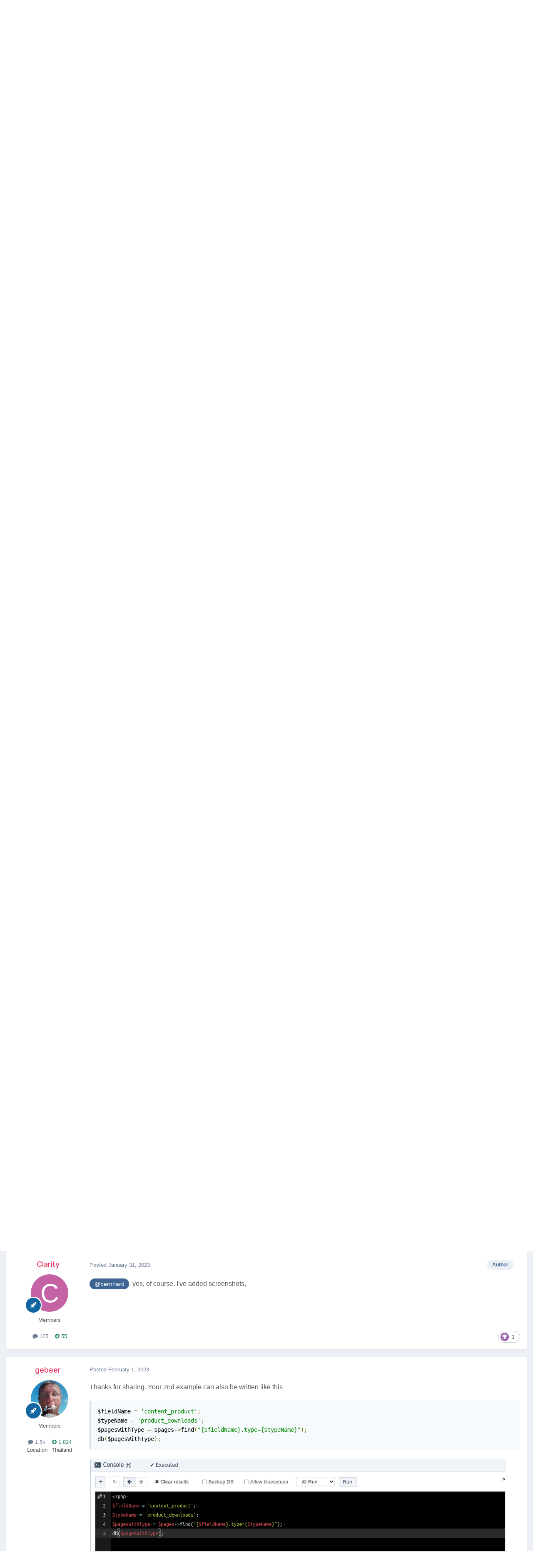

--- FILE ---
content_type: text/html;charset=UTF-8
request_url: https://processwire.com/talk/topic/28105-my-repeatermatrix-scripts/
body_size: 19523
content:
<!DOCTYPE html>
<html lang="en-US" dir="ltr">
	<head>
		<meta charset="utf-8">
        
		<title>My RepeaterMatrix scripts - Tutorials - ProcessWire Support Forums</title>
		
			<script>
  (function(i,s,o,g,r,a,m){i['GoogleAnalyticsObject']=r;i[r]=i[r]||function(){
  (i[r].q=i[r].q||[]).push(arguments)},i[r].l=1*new Date();a=s.createElement(o),
  m=s.getElementsByTagName(o)[0];a.async=1;a.src=g;m.parentNode.insertBefore(a,m)
  })(window,document,'script','//www.google-analytics.com/analytics.js','ga');

  ga('create', 'UA-19325148-1', 'auto');
  ga('send', 'pageview');

</script>
		
		
		
		

	<meta name="viewport" content="width=device-width, initial-scale=1">



	<meta name="twitter:card" content="summary_large_image" />




	
		
			
				<meta property="og:title" content="My RepeaterMatrix scripts">
			
		
	

	
		
			
				<meta property="og:type" content="website">
			
		
	

	
		
			
				<meta property="og:url" content="https://processwire.com/talk/topic/28105-my-repeatermatrix-scripts/">
			
		
	

	
		
			
				<meta name="description" content="Hello everyone! Recently I wrote these scripts for TracyDebugger console in order to make work with RepeaterMatrix easier and faster. I want to present them to the community. Show relationship between all types, names and labels. $repeaterMatrixModule = $modules-&gt;get(&#039;FieldtypeRepeaterMatrix&#039;)...">
			
		
	

	
		
			
				<meta property="og:description" content="Hello everyone! Recently I wrote these scripts for TracyDebugger console in order to make work with RepeaterMatrix easier and faster. I want to present them to the community. Show relationship between all types, names and labels. $repeaterMatrixModule = $modules-&gt;get(&#039;FieldtypeRepeaterMatrix&#039;)...">
			
		
	

	
		
			
				<meta property="og:updated_time" content="2023-02-01T07:23:49Z">
			
		
	

	
		
			
				<meta property="og:image" content="https://processwire-forums.s3.us-west-2.amazonaws.com/monthly_2023_02/RepeaterMatrix8.jpg.fc9f5d9d2569b4ff1f56bab9c3ce72db.jpg">
			
		
	

	
		
			
				<meta property="og:site_name" content="ProcessWire Support Forums">
			
		
	

	
		
			
				<meta property="og:locale" content="en_US">
			
		
	


	
		<link rel="canonical" href="https://processwire.com/talk/topic/28105-my-repeatermatrix-scripts/" />
	





<link rel="manifest" href="https://processwire.com/talk/manifest.webmanifest/">
<meta name="msapplication-config" content="https://processwire.com/talk/browserconfig.xml/">
<meta name="msapplication-starturl" content="/talk/">
<meta name="application-name" content="ProcessWire Forums">
<meta name="apple-mobile-web-app-title" content="ProcessWire Forums">

	<meta name="theme-color" content="#ffffff">


	<meta name="msapplication-TileColor" content="#ffffff">


	<link rel="mask-icon" href="//processwire-forums.s3.us-west-2.amazonaws.com/monthly_2025_09/pw-black.svg?v=1759138378" color="#e83461">




	

	
		
			<link rel="icon" sizes="36x36" href="//processwire-forums.s3.us-west-2.amazonaws.com/monthly_2025_09/android-chrome-36x36.png?v=1759138378">
		
	

	
		
			<link rel="icon" sizes="48x48" href="//processwire-forums.s3.us-west-2.amazonaws.com/monthly_2025_09/android-chrome-48x48.png?v=1759138378">
		
	

	
		
			<link rel="icon" sizes="72x72" href="//processwire-forums.s3.us-west-2.amazonaws.com/monthly_2025_09/android-chrome-72x72.png?v=1759138378">
		
	

	
		
			<link rel="icon" sizes="96x96" href="//processwire-forums.s3.us-west-2.amazonaws.com/monthly_2025_09/android-chrome-96x96.png?v=1759138378">
		
	

	
		
			<link rel="icon" sizes="144x144" href="//processwire-forums.s3.us-west-2.amazonaws.com/monthly_2025_09/android-chrome-144x144.png?v=1759138378">
		
	

	
		
			<link rel="icon" sizes="192x192" href="//processwire-forums.s3.us-west-2.amazonaws.com/monthly_2025_09/android-chrome-192x192.png?v=1759138378">
		
	

	
		
			<link rel="icon" sizes="256x256" href="//processwire-forums.s3.us-west-2.amazonaws.com/monthly_2025_09/android-chrome-256x256.png?v=1759138378">
		
	

	
		
			<link rel="icon" sizes="384x384" href="//processwire-forums.s3.us-west-2.amazonaws.com/monthly_2025_09/android-chrome-384x384.png?v=1759138378">
		
	

	
		
			<link rel="icon" sizes="512x512" href="//processwire-forums.s3.us-west-2.amazonaws.com/monthly_2025_09/android-chrome-512x512.png?v=1759138378">
		
	

	
		
			<meta name="msapplication-square70x70logo" content="//processwire-forums.s3.us-west-2.amazonaws.com/monthly_2025_09/msapplication-square70x70logo.png?v=1759138378"/>
		
	

	
		
			<meta name="msapplication-TileImage" content="//processwire-forums.s3.us-west-2.amazonaws.com/monthly_2025_09/msapplication-TileImage.png?v=1759138378"/>
		
	

	
		
			<meta name="msapplication-square150x150logo" content="//processwire-forums.s3.us-west-2.amazonaws.com/monthly_2025_09/msapplication-square150x150logo.png?v=1759138378"/>
		
	

	
		
			<meta name="msapplication-wide310x150logo" content="//processwire-forums.s3.us-west-2.amazonaws.com/monthly_2025_09/msapplication-wide310x150logo.png?v=1759138378"/>
		
	

	
		
			<meta name="msapplication-square310x310logo" content="//processwire-forums.s3.us-west-2.amazonaws.com/monthly_2025_09/msapplication-square310x310logo.png?v=1759138378"/>
		
	

	
		
			
				<link rel="apple-touch-icon" href="//processwire-forums.s3.us-west-2.amazonaws.com/monthly_2025_09/apple-touch-icon-57x57.png?v=1759138378">
			
		
	

	
		
			
				<link rel="apple-touch-icon" sizes="60x60" href="//processwire-forums.s3.us-west-2.amazonaws.com/monthly_2025_09/apple-touch-icon-60x60.png?v=1759138378">
			
		
	

	
		
			
				<link rel="apple-touch-icon" sizes="72x72" href="//processwire-forums.s3.us-west-2.amazonaws.com/monthly_2025_09/apple-touch-icon-72x72.png?v=1759138378">
			
		
	

	
		
			
				<link rel="apple-touch-icon" sizes="76x76" href="//processwire-forums.s3.us-west-2.amazonaws.com/monthly_2025_09/apple-touch-icon-76x76.png?v=1759138378">
			
		
	

	
		
			
				<link rel="apple-touch-icon" sizes="114x114" href="//processwire-forums.s3.us-west-2.amazonaws.com/monthly_2025_09/apple-touch-icon-114x114.png?v=1759138378">
			
		
	

	
		
			
				<link rel="apple-touch-icon" sizes="120x120" href="//processwire-forums.s3.us-west-2.amazonaws.com/monthly_2025_09/apple-touch-icon-120x120.png?v=1759138378">
			
		
	

	
		
			
				<link rel="apple-touch-icon" sizes="144x144" href="//processwire-forums.s3.us-west-2.amazonaws.com/monthly_2025_09/apple-touch-icon-144x144.png?v=1759138378">
			
		
	

	
		
			
				<link rel="apple-touch-icon" sizes="152x152" href="//processwire-forums.s3.us-west-2.amazonaws.com/monthly_2025_09/apple-touch-icon-152x152.png?v=1759138378">
			
		
	

	
		
			
				<link rel="apple-touch-icon" sizes="180x180" href="//processwire-forums.s3.us-west-2.amazonaws.com/monthly_2025_09/apple-touch-icon-180x180.png?v=1759138378">
			
		
	





<link rel="preload" href="//processwire.com/talk/applications/core/interface/font/fontawesome-webfont.woff2?v=4.7.0" as="font" crossorigin="anonymous">
		


	<link rel="preconnect" href="https://fonts.googleapis.com">
	<link rel="preconnect" href="https://fonts.gstatic.com" crossorigin>
	
		<link href="https://fonts.googleapis.com/css2?family=Inter:wght@300;400;500;600;700&display=swap" rel="stylesheet">
	



	<link rel='stylesheet' href='//processwire-forums.s3.us-west-2.amazonaws.com/css_built_6/341e4a57816af3ba440d891ca87450ff_framework.css.gz?v=492ad316b31758808054' media='all'>

	<link rel='stylesheet' href='//processwire-forums.s3.us-west-2.amazonaws.com/css_built_6/05e81b71abe4f22d6eb8d1a929494829_responsive.css.gz?v=492ad316b31758808054' media='all'>

	<link rel='stylesheet' href='//processwire-forums.s3.us-west-2.amazonaws.com/css_built_6/90eb5adf50a8c640f633d47fd7eb1778_core.css.gz?v=492ad316b31758808054' media='all'>

	<link rel='stylesheet' href='//processwire-forums.s3.us-west-2.amazonaws.com/css_built_6/5a0da001ccc2200dc5625c3f3934497d_core_responsive.css.gz?v=492ad316b31758808054' media='all'>

	<link rel='stylesheet' href='//processwire-forums.s3.us-west-2.amazonaws.com/css_built_6/62e269ced0fdab7e30e026f1d30ae516_forums.css.gz?v=492ad316b31758808054' media='all'>

	<link rel='stylesheet' href='//processwire-forums.s3.us-west-2.amazonaws.com/css_built_6/76e62c573090645fb99a15a363d8620e_forums_responsive.css.gz?v=492ad316b31758808054' media='all'>

	<link rel='stylesheet' href='//processwire-forums.s3.us-west-2.amazonaws.com/css_built_6/ebdea0c6a7dab6d37900b9190d3ac77b_topics.css.gz?v=492ad316b31758808054' media='all'>





<link rel='stylesheet' href='//processwire-forums.s3.us-west-2.amazonaws.com/css_built_6/258adbb6e4f3e83cd3b355f84e3fa002_custom.css.gz?v=492ad316b31758808054' media='all'>




     <link rel="stylesheet" href="https://fonts.googleapis.com/css?family=Krub:300,400,400i,500,600,600i">
      <link rel="stylesheet" href="https://processwire.com/wire/modules/AdminTheme/AdminThemeUikit/uikit/dist/css/uikit.css">
      <link rel="stylesheet" href="https://processwire.com/site/templates/css/main.css">
      

      <script src="https://processwire.com/wire/modules/AdminTheme/AdminThemeUikit/uikit/dist/js/uikit.min.js"></script>
      <script src="https://processwire.com/wire/modules/Jquery/JqueryCore/JqueryCore.js"></script>
      <script src="https://processwire.com/site/templates/js/main.js"></script>
      <script src="https://processwire.com/site/templates/js/MarkupSiteSearch.js"></script>
		
		

	</head>
	<body class="ipsApp ipsApp_front ipsJS_none ipsClearfix" data-controller="core.front.core.app"  data-message=""  data-pageapp="forums" data-pagelocation="front" data-pagemodule="forums" data-pagecontroller="topic" data-pageid="28105"   >
      

        
		<a href="#ipsLayout_mainArea" class="ipsHide" title="Go to main content on this page" accesskey="m">Jump to content</a>

      <header id="masthead" class="uk-section-primary">
    <div id="masthead-container" class="uk-container">
        <nav id="masthead-navbar" class="uk-navbar" uk-navbar="boundary:#masthead">
            <div class="uk-navbar-left">
                <div id="masthead-logo" class="pw-logo uk-navbar-item uk-logo uk-active"><a title="ProcessWire" href="/"> <span class="pw-logo-mark"></span> <span class="pw-logo-type"></span> </a></div>
            </div>
            <div class="masthead-nav uk-navbar-right pw-nav-overlay uk-visible@m">
                <ul class="uk-navbar-nav">
                    <li>
<a href="/about/">About</a>
                        <div class="uk-navbar-dropdown uk-margin-remove-top">
                            <ul class="uk-nav uk-navbar-dropdown-nav">
                                <li><a href="/about/what/">What you’ll love</a></li>
                                <li><a href="/about/why/">Why ProcessWire?</a></li>
                                <li><a href="/about/wordpress-vs-processwire/">Versus WordPress</a></li>
                                <li><a href="/about/background/">Background</a></li>
                                <li><a href="/about/requirements/">Requirements</a></li>
                                <li><a href="/about/demo/">Demo site</a></li>
                                <li><a href="/about/processwire-reviews/">Reviews</a></li>
                                <li><a href="/about/roadmap/">Roadmap</a></li>
                                <li><a href="/about/license/">License</a></li>
                                <li><a href="/about/contact/">Contact us</a></li>
                            </ul>
                        </div>
                    </li>
                    <li class="p1452">
<a href="/sites/">Showcase</a>
                        <div class="uk-navbar-dropdown uk-margin-remove-top">
                            <ul class="uk-nav uk-navbar-dropdown-nav">
                                <li><a href="/sites/">Sites showcase</a></li>
                                <li><a href="/sites/list/">Newest additions</a></li>
                                <li><a href="/sites/categories/">Categories</a></li>
                                <li><a href="/sites/submit/">Submit a site</a></li>
                            </ul>
                        </div>
                    </li>
                    <li class="p1030 uk-active">
<a href="/community/">Community</a>
                        <div class="uk-navbar-dropdown uk-margin-remove-top">
                            <ul class="uk-nav uk-navbar-dropdown-nav">
                                <li><a href="https://processwire.com/talk/">Support forum</a></li>
                                <li><a href="https://directory.processwire.com/">Developer directory</a></li>
                                <li><a href="https://weekly.pw">ProcessWire Weekly</a></li>
                            </ul>
                        </div>
                    </li>
                    <li class="p1014">
<a href="/blog/">Blog</a>
                        <div class="uk-navbar-dropdown uk-margin-remove-top">
                            <ul class="uk-nav uk-navbar-dropdown-nav">
                                <li><a href="/blog/">All posts</a></li>
                                <li><a href="/blog/newest/">Newest post</a></li>
                                <li><a href="/blog/categories/">Categories</a></li>
                                <li><a href="/blog/rss/">RSS feed</a></li>
                            </ul>
                        </div>
                    </li>
                    <li class="p1029">
<a href="/download/">Download</a>
                        <div class="uk-navbar-dropdown uk-margin-remove-top">
                            <ul class="uk-nav uk-navbar-dropdown-nav">
                                <li><a href="/download/core/">ProcessWire</a></li>
                                <li><a href="https://modules.processwire.com">Modules</a></li>
                                <li><a href="/store/">Pro Shop</a></li>
                                <li><a href="https://github.com/processwire/processwire/">GitHub</a></li>
                            </ul>
                        </div>
                    </li>
                    <li class="p1031">
<a href="/store/">Shop</a>
                        <div class="uk-navbar-dropdown uk-margin-remove-top">
                            <ul class="uk-nav uk-navbar-dropdown-nav">
                                <li><a href="/store/form-builder/">FormBuilder</a></li>
                                <li><a href="/store/pro-cache/">ProCache</a></li>
                                <li><a href="/store/pro-fields/">ProFields</a></li>
                                <li><a href="/store/pro-mailer/">ProMailer</a></li>
                                <li><a href="/store/login-register-pro/">LoginRegisterPro</a></li>
                                <li><a href="/store/lister-pro/">ListerPro</a></li>
                                <li><a href="/store/pro-drafts/">ProDrafts</a></li>
                                <li><a href="/store/pro-dev-tools/">ProDevTools</a></li>
                                <li>
                                    <a href="https://processwire.com/talk/store/product/12-likes-fieldtype-dev/">Likes</a>
                                </li>
                            </ul>
                        </div>
                    </li>
                    <li class="p1032">
<a href="/docs/">Docs</a>
                        <div class="uk-navbar-dropdown uk-margin-remove-top">
                            <ul class="uk-nav uk-navbar-dropdown-nav">
                                <li><a href="/api/ref/">API reference</a></li>
                                <li><a href="/docs/start/">Getting started</a></li>
                                <li><a href="/docs/front-end/">Front-end</a></li>
                                <li><a href="/docs/tutorials/">Tutorials</a></li>
                                <li><a href="/docs/selectors/">Selectors</a></li>
                                <li><a href="/docs/modules/">Modules &amp; hooks</a></li>
                                <li><a href="/docs/fields/">Fields, types, input</a></li>
                                <li><a href="/docs/user-access/">Access control</a></li>
                                <li><a href="/docs/security/">Security</a></li>
                                <li><a href="/docs/multi-language-support/">Multi-language</a></li>
                                <li><a href="/docs/more/">More topics</a></li>
                            </ul>
                        </div>
                    </li>
                </ul>
            </div>
            <div class="masthead-search pw-nav-overlay uk-navbar-right uk-hidden uk-flex-1">
                <div class="uk-navbar-item uk-width-expand">
                    <form id="masthead-search" action="/search/" class="site-search uk-search uk-search-navbar uk-width-medium">
<span uk-search-icon="" class="uk-search-icon uk-icon"><svg width="24" height="24" viewbox="0 0 24 24" xmlns="http://www.w3.org/2000/svg"><circle fill="none" stroke="#000" stroke-width="1.1" cx="10.5" cy="10.5" r="9.5"></circle><line fill="none" stroke="#000" stroke-width="1.1" x1="23" y1="23" x2="17" y2="17"></line></svg></span> <input id="masthead-search-input" name="q" class="uk-search-input" autocomplete="off" autocorrect="off" autocapitalize="none" spellcheck="false" type="search" placeholder="Search…" autofocus="">
                        <div class="site-search-dropdown uk-dropdown" data-uk-dropdown="mode:click">
                            <ul class="uk-nav uk-dropdown-nav">
                                <li>
                            </ul>
                        </div>
                    </form>
                </div>
                <a id="masthead-search-close" class="uk-navbar-toggle uk-close-large uk-close uk-icon" title="Close search" uk-close="" href="#">
                    
                </a>
</div>
        </nav>
        <noscript>
            <div class="uk-margin-top uk-hidden@m">
                <ul class="uk-subnav">
                    <li>
<a href="/about/">About</a>
                    </li>
<li>
<a href="/sites/">Showcase</a>
                    </li>
<li>
<a href="/community/">Community</a>
                    </li>
<li>
<a href="/blog/">Blog</a>
                    </li>
<li>
<a href="/download/">Download</a>
                    </li>
<li>
<a href="/store/">Shop</a>
                    </li>
<li>
<a href="/docs/">Docs</a>
                </li>
</ul>
            </div>
        </noscript>
        <div class="pw-plug pw-plug-right">
            <div><span class="pw-plug-img"></span></div>
        </div>
    </div>
</header>

      
<section id="headline" class="uk-section-primary">
    <div id="headline-container" class="uk-container">
        <div id="ipsLayout_header" class="ipsClearfix" style="margin-top: 10px;">
			





			
			<header>
					<!--

<a href='https://processwire.com/talk/' id='elSiteTitle' accesskey='1'>ProcessWire Support Forums</a>
-->
                  <div id="breadcrumbs" class="uk-margin-top">
					

	<ul id="elUserNav" class="ipsList_inline cSignedOut ipsResponsive_showDesktop">
		
        
		
        
        
            
            
	


	<li class='cUserNav_icon ipsHide' id='elCart_container'></li>
	<li class='elUserNav_sep ipsHide' id='elCart_sep'></li>

<li id="elSignInLink">
                <a href="https://processwire.com/talk/login/" data-ipsmenu-closeonclick="false" data-ipsmenu id="elUserSignIn">
                    Existing user? Sign In  <i class="fa fa-caret-down"></i>
                </a>
                
<div id='elUserSignIn_menu' class='ipsMenu ipsMenu_auto ipsHide'>
	<form accept-charset='utf-8' method='post' action='https://processwire.com/talk/login/'>
		<input type="hidden" name="csrfKey" value="0e35a9c76ea1fae3b3fe508bea777f70">
		<input type="hidden" name="ref" value="aHR0cHM6Ly9wcm9jZXNzd2lyZS5jb20vdGFsay90b3BpYy8yODEwNS1teS1yZXBlYXRlcm1hdHJpeC1zY3JpcHRzLw==">
		<div data-role="loginForm">
			
			
			
				
<div class="ipsPad ipsForm ipsForm_vertical">
	<h4 class="ipsType_sectionHead">Sign In</h4>
	<br><br>
	<ul class='ipsList_reset'>
		<li class="ipsFieldRow ipsFieldRow_noLabel ipsFieldRow_fullWidth">
			
			
				<input type="text" placeholder="Display Name or Email Address" name="auth" autocomplete="email">
			
		</li>
		<li class="ipsFieldRow ipsFieldRow_noLabel ipsFieldRow_fullWidth">
			<input type="password" placeholder="Password" name="password" autocomplete="current-password">
		</li>
		<li class="ipsFieldRow ipsFieldRow_checkbox ipsClearfix">
			<span class="ipsCustomInput">
				<input type="checkbox" name="remember_me" id="remember_me_checkbox" value="1" checked aria-checked="true">
				<span></span>
			</span>
			<div class="ipsFieldRow_content">
				<label class="ipsFieldRow_label" for="remember_me_checkbox">Remember me</label>
				<span class="ipsFieldRow_desc">Not recommended on shared computers</span>
			</div>
		</li>
		<li class="ipsFieldRow ipsFieldRow_fullWidth">
			<button type="submit" name="_processLogin" value="usernamepassword" class="ipsButton ipsButton_primary ipsButton_small" id="elSignIn_submit">Sign In</button>
			
				<p class="ipsType_right ipsType_small">
					
						<a href='https://processwire.com/talk/lostpassword/' data-ipsDialog data-ipsDialog-title='Forgot your password?'>
					
					Forgot your password?</a>
				</p>
			
		</li>
	</ul>
</div>
			
		</div>
	</form>
</div>
            </li>
            
        
		
			<li>
				
					<a href="https://processwire.com/talk/register/"  id="elRegisterButton" class="ipsButton ipsButton_normal ipsButton_primary">Sign Up</a>
				
			</li>
		
	</ul>

                    <ul id="breadcrumbs-list" class="uk-breadcrumb">
                        <li class="page-1"><a href="/">Home</a></li>
                        <li><a href="/talk/">Forums</a></li>
                    </ul>
				</div>
			</header>
		</div>
    </div>
</section>
		<div id="ipsLayout_header">
			

	<nav data-controller='core.front.core.navBar' class=' ipsResponsive_showDesktop'>
		<div class='ipsNavBar_primary ipsLayout_container '>
			<ul data-role="primaryNavBar" class='ipsClearfix'>
				


	
		
		
			
		
		<li class='ipsNavBar_active' data-active id='elNavSecondary_1' data-role="navBarItem" data-navApp="core" data-navExt="CustomItem">
			
			
				<a href="https://processwire.com/talk/"  data-navItem-id="1" data-navDefault>
					Browse<span class='ipsNavBar_active__identifier'></span>
				</a>
			
			
				<ul class='ipsNavBar_secondary ' data-role='secondaryNavBar'>
					


	
		
		
		<li  id='elNavSecondary_24' data-role="navBarItem" data-navApp="core" data-navExt="Guidelines">
			
			
				<a href="https://processwire.com/talk/topic/8234-community-rules-guidelines/"  data-navItem-id="24" >
					Guidelines<span class='ipsNavBar_active__identifier'></span>
				</a>
			
			
		</li>
	
	

	
		
		
		<li  id='elNavSecondary_25' data-role="navBarItem" data-navApp="core" data-navExt="StaffDirectory">
			
			
				<a href="https://processwire.com/talk/staff/"  data-navItem-id="25" >
					Staff<span class='ipsNavBar_active__identifier'></span>
				</a>
			
			
		</li>
	
	

	
		
		
		<li  id='elNavSecondary_26' data-role="navBarItem" data-navApp="core" data-navExt="OnlineUsers">
			
			
				<a href="https://processwire.com/talk/online/"  data-navItem-id="26" >
					Online Users<span class='ipsNavBar_active__identifier'></span>
				</a>
			
			
		</li>
	
	

	
		
		
			
		
		<li class='ipsNavBar_active' data-active id='elNavSecondary_8' data-role="navBarItem" data-navApp="forums" data-navExt="Forums">
			
			
				<a href="https://processwire.com/talk/"  data-navItem-id="8" data-navDefault>
					Forums<span class='ipsNavBar_active__identifier'></span>
				</a>
			
			
		</li>
	
	

					<li class='ipsHide' id='elNavigationMore_1' data-role='navMore'>
						<a href='#' data-ipsMenu data-ipsMenu-appendTo='#elNavigationMore_1' id='elNavigationMore_1_dropdown'>More <i class='fa fa-caret-down'></i></a>
						<ul class='ipsHide ipsMenu ipsMenu_auto' id='elNavigationMore_1_dropdown_menu' data-role='moreDropdown'></ul>
					</li>
				</ul>
			
		</li>
	
	

	
		
		
		<li  id='elNavSecondary_2' data-role="navBarItem" data-navApp="core" data-navExt="CustomItem">
			
			
				<a href="https://processwire.com/talk/discover/"  data-navItem-id="2" >
					Activity<span class='ipsNavBar_active__identifier'></span>
				</a>
			
			
				<ul class='ipsNavBar_secondary ipsHide' data-role='secondaryNavBar'>
					


	
		
		
		<li  id='elNavSecondary_7' data-role="navBarItem" data-navApp="core" data-navExt="Search">
			
			
				<a href="https://processwire.com/talk/search/"  data-navItem-id="7" >
					Search<span class='ipsNavBar_active__identifier'></span>
				</a>
			
			
		</li>
	
	

	
		
		
		<li  id='elNavSecondary_6' data-role="navBarItem" data-navApp="core" data-navExt="YourActivityStreamsItem">
			
			
				<a href="https://processwire.com/talk/discover/content-started/"  data-navItem-id="6" >
					Content I Started<span class='ipsNavBar_active__identifier'></span>
				</a>
			
			
		</li>
	
	

	
		
		
		<li  id='elNavSecondary_5' data-role="navBarItem" data-navApp="core" data-navExt="YourActivityStreamsItem">
			
			
				<a href="https://processwire.com/talk/discover/unread/"  data-navItem-id="5" >
					Unread Content<span class='ipsNavBar_active__identifier'></span>
				</a>
			
			
		</li>
	
	

	
		
		
		<li  id='elNavSecondary_4' data-role="navBarItem" data-navApp="core" data-navExt="YourActivityStreams">
			
			
				<a href="#" id="elNavigation_4" data-ipsMenu data-ipsMenu-appendTo='#elNavSecondary_2' data-ipsMenu-activeClass='ipsNavActive_menu' data-navItem-id="4" >
					My Activity Streams <i class="fa fa-caret-down"></i><span class='ipsNavBar_active__identifier'></span>
				</a>
				<ul id="elNavigation_4_menu" class="ipsMenu ipsMenu_auto ipsHide">
					

	
		
			<li class='ipsMenu_item' data-streamid='7'>
				<a href='https://processwire.com/talk/discover/7/' >
					Recently Updated Topics
				</a>
			</li>
		
	

				</ul>
			
			
		</li>
	
	

	
		
		
		<li  id='elNavSecondary_3' data-role="navBarItem" data-navApp="core" data-navExt="AllActivity">
			
			
				<a href="https://processwire.com/talk/discover/"  data-navItem-id="3" >
					All Activity<span class='ipsNavBar_active__identifier'></span>
				</a>
			
			
		</li>
	
	

					<li class='ipsHide' id='elNavigationMore_2' data-role='navMore'>
						<a href='#' data-ipsMenu data-ipsMenu-appendTo='#elNavigationMore_2' id='elNavigationMore_2_dropdown'>More <i class='fa fa-caret-down'></i></a>
						<ul class='ipsHide ipsMenu ipsMenu_auto' id='elNavigationMore_2_dropdown_menu' data-role='moreDropdown'></ul>
					</li>
				</ul>
			
		</li>
	
	

	
		
		
		<li  id='elNavSecondary_21' data-role="navBarItem" data-navApp="core" data-navExt="CustomItem">
			
			
				<a href="https://processwire.com/talk/support/"  data-navItem-id="21" >
					Support<span class='ipsNavBar_active__identifier'></span>
				</a>
			
			
				<ul class='ipsNavBar_secondary ipsHide' data-role='secondaryNavBar'>
					


	
		
		
		<li  id='elNavSecondary_22' data-role="navBarItem" data-navApp="nexus" data-navExt="Support">
			
			
				<a href="https://processwire.com/talk/support/"  data-navItem-id="22" >
					Support<span class='ipsNavBar_active__identifier'></span>
				</a>
			
			
		</li>
	
	

					<li class='ipsHide' id='elNavigationMore_21' data-role='navMore'>
						<a href='#' data-ipsMenu data-ipsMenu-appendTo='#elNavigationMore_21' id='elNavigationMore_21_dropdown'>More <i class='fa fa-caret-down'></i></a>
						<ul class='ipsHide ipsMenu ipsMenu_auto' id='elNavigationMore_21_dropdown_menu' data-role='moreDropdown'></ul>
					</li>
				</ul>
			
		</li>
	
	

	
		
		
		<li  id='elNavSecondary_9' data-role="navBarItem" data-navApp="nexus" data-navExt="Store">
			
			
				<a href="https://processwire.com/talk/store/"  data-navItem-id="9" >
					Store<span class='ipsNavBar_active__identifier'></span>
				</a>
			
			
				<ul class='ipsNavBar_secondary ipsHide' data-role='secondaryNavBar'>
					


	
	

	
		
		
		<li  id='elNavSecondary_11' data-role="navBarItem" data-navApp="nexus" data-navExt="Orders">
			
			
				<a href="https://processwire.com/talk/clients/orders/"  data-navItem-id="11" >
					Orders<span class='ipsNavBar_active__identifier'></span>
				</a>
			
			
		</li>
	
	

	
		
		
		<li  id='elNavSecondary_12' data-role="navBarItem" data-navApp="nexus" data-navExt="Purchases">
			
			
				<a href="https://processwire.com/talk/clients/purchases/"  data-navItem-id="12" >
					Manage Purchases<span class='ipsNavBar_active__identifier'></span>
				</a>
			
			
		</li>
	
	

	
		
		
		<li  id='elNavSecondary_13' data-role="navBarItem" data-navApp="core" data-navExt="Menu">
			
			
				<a href="#" id="elNavigation_13" data-ipsMenu data-ipsMenu-appendTo='#elNavSecondary_9' data-ipsMenu-activeClass='ipsNavActive_menu' data-navItem-id="13" >
					My Details <i class="fa fa-caret-down"></i><span class='ipsNavBar_active__identifier'></span>
				</a>
				<ul id="elNavigation_13_menu" class="ipsMenu ipsMenu_auto ipsHide">
					

	

	
		
			<li class='ipsMenu_item' >
				<a href='https://processwire.com/talk/clients/alternative-contacts/' >
					Alternative Contacts
				</a>
			</li>
		
	

	

	

	
		
			<li class='ipsMenu_item' >
				<a href='https://processwire.com/talk/clients/addresses/' >
					Addresses
				</a>
			</li>
		
	

	
		
			<li class='ipsMenu_item' >
				<a href='https://processwire.com/talk/clients/info/' >
					Personal Information
				</a>
			</li>
		
	

				</ul>
			
			
		</li>
	
	

					<li class='ipsHide' id='elNavigationMore_9' data-role='navMore'>
						<a href='#' data-ipsMenu data-ipsMenu-appendTo='#elNavigationMore_9' id='elNavigationMore_9_dropdown'>More <i class='fa fa-caret-down'></i></a>
						<ul class='ipsHide ipsMenu ipsMenu_auto' id='elNavigationMore_9_dropdown_menu' data-role='moreDropdown'></ul>
					</li>
				</ul>
			
		</li>
	
	

	
		
		
		<li  id='elNavSecondary_27' data-role="navBarItem" data-navApp="core" data-navExt="Leaderboard">
			
			
				<a href="https://processwire.com/talk/leaderboard/"  data-navItem-id="27" >
					Leaderboard<span class='ipsNavBar_active__identifier'></span>
				</a>
			
			
		</li>
	
	

	
	

	
	

	
	

	
	

				<li class='ipsHide' id='elNavigationMore' data-role='navMore'>
					<a href='#' data-ipsMenu data-ipsMenu-appendTo='#elNavigationMore' id='elNavigationMore_dropdown'>More</a>
					<ul class='ipsNavBar_secondary ipsHide' data-role='secondaryNavBar'>
						<li class='ipsHide' id='elNavigationMore_more' data-role='navMore'>
							<a href='#' data-ipsMenu data-ipsMenu-appendTo='#elNavigationMore_more' id='elNavigationMore_more_dropdown'>More <i class='fa fa-caret-down'></i></a>
							<ul class='ipsHide ipsMenu ipsMenu_auto' id='elNavigationMore_more_dropdown_menu' data-role='moreDropdown'></ul>
						</li>
					</ul>
				</li>
			</ul>
			

	<div id="elSearchWrapper">
		<div id='elSearch' data-controller="core.front.core.quickSearch">
			<form accept-charset='utf-8' action='//processwire.com/talk/search/?do=quicksearch' method='post'>
                <input type='search' id='elSearchField' placeholder='Search Forums...' name='q' autocomplete='off' aria-label='Search'>
                <details class='cSearchFilter'>
                    <summary class='cSearchFilter__text'></summary>
                    <ul class='cSearchFilter__menu'>
                        
                        <li><label><input type="radio" name="type" value="all" ><span class='cSearchFilter__menuText'>Everywhere</span></label></li>
                        
                            
                                <li><label><input type="radio" name="type" value='contextual_{&quot;type&quot;:&quot;forums_topic&quot;,&quot;nodes&quot;:13}' checked><span class='cSearchFilter__menuText'>This Forum</span></label></li>
                            
                                <li><label><input type="radio" name="type" value='contextual_{&quot;type&quot;:&quot;forums_topic&quot;,&quot;item&quot;:28105}' checked><span class='cSearchFilter__menuText'>This Topic</span></label></li>
                            
                        
                        
                            <li><label><input type="radio" name="type" value="core_statuses_status"><span class='cSearchFilter__menuText'>Status Updates</span></label></li>
                        
                            <li><label><input type="radio" name="type" value="forums_topic"><span class='cSearchFilter__menuText'>Topics</span></label></li>
                        
                            <li><label><input type="radio" name="type" value="nexus_package_item"><span class='cSearchFilter__menuText'>Products</span></label></li>
                        
                            <li><label><input type="radio" name="type" value="core_members"><span class='cSearchFilter__menuText'>Members</span></label></li>
                        
                    </ul>
                </details>
				<button class='cSearchSubmit' type="submit" aria-label='Search'><i class="fa fa-search"></i></button>
			</form>
		</div>
	</div>

		</div>
	</nav>

				
<ul id='elMobileNav' class='ipsResponsive_hideDesktop' data-controller='core.front.core.mobileNav'>
	
		
			
			
				
				
			
				
					<li id='elMobileBreadcrumb'>
						<a href='https://processwire.com/talk/forum/13-tutorials/'>
							<span>Tutorials</span>
						</a>
					</li>
				
				
			
				
				
			
		
	
	
	
	<li >
		<a data-action="defaultStream" href='https://processwire.com/talk/discover/'><i class="fa fa-newspaper-o" aria-hidden="true"></i></a>
	</li>

	

	
		<li class='ipsJS_show'>
			<a href='https://processwire.com/talk/search/'><i class='fa fa-search'></i></a>
		</li>
	
  <li>
    
<ul class='ipsMobileHamburger ipsList_reset ipsResponsive_hideDesktop'>
	<li data-ipsDrawer data-ipsDrawer-drawerElem='#elMobileDrawer'>
		<a href='#' >
			
			
				
			
			
			
			<i class='fa fa-navicon'></i>
		</a>
	</li>
</ul></li>
</ul>
			</div>
			
		<main id="ipsLayout_body" class="ipsLayout_container">
			<div id="ipsLayout_contentArea">
				<div id="ipsLayout_contentWrapper">
					
<nav class='ipsBreadcrumb ipsBreadcrumb_top ipsFaded_withHover'>
	

	<ul class='ipsList_inline ipsPos_right'>
		
		<li >
			<a data-action="defaultStream" class='ipsType_light '  href='https://processwire.com/talk/discover/'><i class="fa fa-newspaper-o" aria-hidden="true"></i> <span>All Activity</span></a>
		</li>
		
	</ul>

	<ul data-role="breadcrumbList">
		<li>
			<a title="Home" href='https://processwire.com/talk/'>
				<span>Home <i class='fa fa-angle-right'></i></span>
			</a>
		</li>
		
		
			<li>
				
					<a href='https://processwire.com/talk/forum/23-community-support/'>
						<span>Community Support <i class='fa fa-angle-right' aria-hidden="true"></i></span>
					</a>
				
			</li>
		
			<li>
				
					<a href='https://processwire.com/talk/forum/13-tutorials/'>
						<span>Tutorials <i class='fa fa-angle-right' aria-hidden="true"></i></span>
					</a>
				
			</li>
		
			<li>
				
					My RepeaterMatrix scripts
				
			</li>
		
	</ul>
</nav>
					
					<div id="ipsLayout_mainArea">
						
						
						
						

	




						



<div class='ipsPageHeader ipsResponsive_pull ipsBox ipsPadding sm:ipsPadding:half ipsMargin_bottom'>
		
	
	<div class='ipsFlex ipsFlex-ai:center ipsFlex-fw:wrap ipsGap:4'>
		<div class='ipsFlex-flex:11'>
			<h1 class='ipsType_pageTitle ipsContained_container'>
				

				
				
					<span class='ipsType_break ipsContained'>
						<span>My RepeaterMatrix scripts</span>
					</span>
				
			</h1>
			
			
		</div>
		
	</div>
	<hr class='ipsHr'>
	<div class='ipsPageHeader__meta ipsFlex ipsFlex-jc:between ipsFlex-ai:center ipsFlex-fw:wrap ipsGap:3'>
		<div class='ipsFlex-flex:11'>
			<div class='ipsPhotoPanel ipsPhotoPanel_mini ipsPhotoPanel_notPhone ipsClearfix'>
				


	<a href="https://processwire.com/talk/profile/8563-clarity/" rel="nofollow" data-ipsHover data-ipsHover-width="370" data-ipsHover-target="https://processwire.com/talk/profile/8563-clarity/?do=hovercard" class="ipsUserPhoto ipsUserPhoto_mini" title="Go to Clarity's profile">
		<img src='data:image/svg+xml,%3Csvg%20xmlns%3D%22http%3A%2F%2Fwww.w3.org%2F2000%2Fsvg%22%20viewBox%3D%220%200%201024%201024%22%20style%3D%22background%3A%23c462a4%22%3E%3Cg%3E%3Ctext%20text-anchor%3D%22middle%22%20dy%3D%22.35em%22%20x%3D%22512%22%20y%3D%22512%22%20fill%3D%22%23ffffff%22%20font-size%3D%22700%22%20font-family%3D%22-apple-system%2C%20BlinkMacSystemFont%2C%20Roboto%2C%20Helvetica%2C%20Arial%2C%20sans-serif%22%3EC%3C%2Ftext%3E%3C%2Fg%3E%3C%2Fsvg%3E' alt='Clarity' loading="lazy">
	</a>

				<div>
					<p class='ipsType_reset ipsType_blendLinks'>
						<span class='ipsType_normal'>
						
							<strong>By 


<a href='https://processwire.com/talk/profile/8563-clarity/' rel="nofollow" data-ipsHover data-ipsHover-width='370' data-ipsHover-target='https://processwire.com/talk/profile/8563-clarity/?do=hovercard&amp;referrer=https%253A%252F%252Fprocesswire.com%252Ftalk%252Ftopic%252F28105-my-repeatermatrix-scripts%252F' title="Go to Clarity's profile" class="ipsType_break">Clarity</a></strong><br />
							<span class='ipsType_light'><time datetime='2023-01-31T15:24:50Z' title='01/31/2023 03:24  PM' data-short='2 yr'>January 31, 2023</time> in <a href="https://processwire.com/talk/forum/13-tutorials/">Tutorials</a></span>
						
						</span>
					</p>
				</div>
			</div>
		</div>
		
			<div class='ipsFlex-flex:01 ipsResponsive_hidePhone'>
				<div class='ipsShareLinks'>
					
						


    <a href='#elShareItem_1917485140_menu' id='elShareItem_1917485140' data-ipsMenu class='ipsShareButton ipsButton ipsButton_verySmall ipsButton_link ipsButton_link--light'>
        <span><i class='fa fa-share-alt'></i></span> &nbsp;Share
    </a>

    <div class='ipsPadding ipsMenu ipsMenu_normal ipsHide' id='elShareItem_1917485140_menu' data-controller="core.front.core.sharelink">
        
        
        <span data-ipsCopy data-ipsCopy-flashmessage>
            <a href="https://processwire.com/talk/topic/28105-my-repeatermatrix-scripts/" class="ipsButton ipsButton_light ipsButton_small ipsButton_fullWidth" data-role="copyButton" data-clipboard-text="https://processwire.com/talk/topic/28105-my-repeatermatrix-scripts/" data-ipstooltip title='Copy Link to Clipboard'><i class="fa fa-clone"></i> https://processwire.com/talk/topic/28105-my-repeatermatrix-scripts/</a>
        </span>
        <ul class='ipsShareLinks ipsMargin_top:half'>
            
                <li>
<a href="https://www.linkedin.com/shareArticle?mini=true&amp;url=https%3A%2F%2Fprocesswire.com%2Ftalk%2Ftopic%2F28105-my-repeatermatrix-scripts%2F&amp;title=My+RepeaterMatrix+scripts" rel="nofollow noopener" class="cShareLink cShareLink_linkedin" target="_blank" data-role="shareLink" title='Share on LinkedIn' data-ipsTooltip>
	<i class="fa fa-linkedin"></i>
</a></li>
            
                <li>
<a href="https://x.com/share?url=https%3A%2F%2Fprocesswire.com%2Ftalk%2Ftopic%2F28105-my-repeatermatrix-scripts%2F" class="cShareLink cShareLink_x" target="_blank" data-role="shareLink" title='Share on X' data-ipsTooltip rel='nofollow noopener'>
    <i class="fa fa-x"></i>
</a></li>
            
                <li>
<a href="https://www.facebook.com/sharer/sharer.php?u=https%3A%2F%2Fprocesswire.com%2Ftalk%2Ftopic%2F28105-my-repeatermatrix-scripts%2F" class="cShareLink cShareLink_facebook" target="_blank" data-role="shareLink" title='Share on Facebook' data-ipsTooltip rel='noopener nofollow'>
	<i class="fa fa-facebook"></i>
</a></li>
            
                <li>
<a href="https://www.reddit.com/submit?url=https%3A%2F%2Fprocesswire.com%2Ftalk%2Ftopic%2F28105-my-repeatermatrix-scripts%2F&amp;title=My+RepeaterMatrix+scripts" rel="nofollow noopener" class="cShareLink cShareLink_reddit" target="_blank" title='Share on Reddit' data-ipsTooltip>
	<i class="fa fa-reddit"></i>
</a></li>
            
                <li>
<a href="https://pinterest.com/pin/create/button/?url=https://processwire.com/talk/topic/28105-my-repeatermatrix-scripts/&amp;media=" class="cShareLink cShareLink_pinterest" rel="nofollow noopener" target="_blank" data-role="shareLink" title='Share on Pinterest' data-ipsTooltip>
	<i class="fa fa-pinterest"></i>
</a></li>
            
        </ul>
        
            <hr class='ipsHr'>
            <button class='ipsHide ipsButton ipsButton_verySmall ipsButton_light ipsButton_fullWidth ipsMargin_top:half' data-controller='core.front.core.webshare' data-role='webShare' data-webShareTitle='My RepeaterMatrix scripts' data-webShareText='My RepeaterMatrix scripts' data-webShareUrl='https://processwire.com/talk/topic/28105-my-repeatermatrix-scripts/'>More sharing options...</button>
        
    </div>

					
					
                    

					



					

<div data-followApp='forums' data-followArea='topic' data-followID='28105' data-controller='core.front.core.followButton'>
	

	<a href='https://processwire.com/talk/login/' rel="nofollow" class="ipsFollow ipsPos_middle ipsButton ipsButton_light ipsButton_verySmall " data-role="followButton" data-ipsTooltip title='Sign in to follow this'>
		<span>Followers</span>
		<span class='ipsCommentCount'>3</span>
	</a>

</div>
				</div>
			</div>
					
	</div>
	
	
</div>








<div class='ipsClearfix'>
	<ul class="ipsToolList ipsToolList_horizontal ipsClearfix ipsSpacer_both ipsResponsive_hidePhone">
		
		
		
	</ul>
</div>

<div id='comments' data-controller='core.front.core.commentFeed,forums.front.topic.view, core.front.core.ignoredComments' data-autoPoll data-baseURL='https://processwire.com/talk/topic/28105-my-repeatermatrix-scripts/' data-lastPage data-feedID='topic-28105' class='cTopic ipsClear ipsSpacer_top'>
	
			
	

	

<div data-controller='core.front.core.recommendedComments' data-url='https://processwire.com/talk/topic/28105-my-repeatermatrix-scripts/?recommended=comments' class='ipsRecommendedComments ipsHide'>
	<div data-role="recommendedComments">
		<h2 class='ipsType_sectionHead ipsType_large ipsType_bold ipsMargin_bottom'>Recommended Posts</h2>
		
	</div>
</div>
	
	<div id="elPostFeed" data-role='commentFeed' data-controller='core.front.core.moderation' >
		<form action="https://processwire.com/talk/topic/28105-my-repeatermatrix-scripts/?csrfKey=0e35a9c76ea1fae3b3fe508bea777f70&amp;do=multimodComment" method="post" data-ipsPageAction data-role='moderationTools'>
			
			
				

					

					
					



<a id='findComment-230223'></a>
<a id='comment-230223'></a>
<article  id='elComment_230223' class='cPost ipsBox ipsResponsive_pull  ipsComment  ipsComment_parent ipsClearfix ipsClear ipsColumns ipsColumns_noSpacing ipsColumns_collapsePhone    '>
	

	

	<div class='cAuthorPane_mobile ipsResponsive_showPhone'>
		<div class='cAuthorPane_photo'>
			<div class='cAuthorPane_photoWrap'>
				


	<a href="https://processwire.com/talk/profile/8563-clarity/" rel="nofollow" data-ipsHover data-ipsHover-width="370" data-ipsHover-target="https://processwire.com/talk/profile/8563-clarity/?do=hovercard" class="ipsUserPhoto ipsUserPhoto_large" title="Go to Clarity's profile">
		<img src='data:image/svg+xml,%3Csvg%20xmlns%3D%22http%3A%2F%2Fwww.w3.org%2F2000%2Fsvg%22%20viewBox%3D%220%200%201024%201024%22%20style%3D%22background%3A%23c462a4%22%3E%3Cg%3E%3Ctext%20text-anchor%3D%22middle%22%20dy%3D%22.35em%22%20x%3D%22512%22%20y%3D%22512%22%20fill%3D%22%23ffffff%22%20font-size%3D%22700%22%20font-family%3D%22-apple-system%2C%20BlinkMacSystemFont%2C%20Roboto%2C%20Helvetica%2C%20Arial%2C%20sans-serif%22%3EC%3C%2Ftext%3E%3C%2Fg%3E%3C%2Fsvg%3E' alt='Clarity' loading="lazy">
	</a>

				
				
					<a href="https://processwire.com/talk/profile/8563-clarity/badges/" rel="nofollow">
						
<img src='//processwire-forums.s3.us-west-2.amazonaws.com/set_resources_6/84c1e40ea0e759e3f1505eb1788ddf3c_default_rank.png' loading="lazy" alt="Sr. Member" class="cAuthorPane_badge cAuthorPane_badge--rank ipsOutline ipsOutline:2px" data-ipsTooltip title="Rank: Sr. Member (5/6)">
					</a>
				
			</div>
		</div>
		<div class='cAuthorPane_content'>
			<h3 class='ipsType_sectionHead cAuthorPane_author ipsType_break ipsType_blendLinks ipsFlex ipsFlex-ai:center'>
				


<a href='https://processwire.com/talk/profile/8563-clarity/' rel="nofollow" data-ipsHover data-ipsHover-width='370' data-ipsHover-target='https://processwire.com/talk/profile/8563-clarity/?do=hovercard&amp;referrer=https%253A%252F%252Fprocesswire.com%252Ftalk%252Ftopic%252F28105-my-repeatermatrix-scripts%252F' title="Go to Clarity's profile" class="ipsType_break"><span style='color:#'>Clarity</span></a>
			</h3>
			<div class='ipsType_light ipsType_reset'>
				<a href='https://processwire.com/talk/topic/28105-my-repeatermatrix-scripts/?do=findComment&amp;comment=230223' class='ipsType_blendLinks'>Posted <time datetime='2023-01-31T15:24:50Z' title='01/31/2023 03:24  PM' data-short='2 yr'>January 31, 2023</time></a>
				
			</div>
		</div>
	</div>
	<aside class='ipsComment_author cAuthorPane ipsColumn ipsColumn_medium ipsResponsive_hidePhone'>
		<h3 class='ipsType_sectionHead cAuthorPane_author ipsType_blendLinks ipsType_break'><strong>


<a href='https://processwire.com/talk/profile/8563-clarity/' rel="nofollow" data-ipsHover data-ipsHover-width='370' data-ipsHover-target='https://processwire.com/talk/profile/8563-clarity/?do=hovercard&amp;referrer=https%253A%252F%252Fprocesswire.com%252Ftalk%252Ftopic%252F28105-my-repeatermatrix-scripts%252F' title="Go to Clarity's profile" class="ipsType_break">Clarity</a></strong>
			
		</h3>
		<ul class='cAuthorPane_info ipsList_reset'>
			<li data-role='photo' class='cAuthorPane_photo'>
				<div class='cAuthorPane_photoWrap'>
					


	<a href="https://processwire.com/talk/profile/8563-clarity/" rel="nofollow" data-ipsHover data-ipsHover-width="370" data-ipsHover-target="https://processwire.com/talk/profile/8563-clarity/?do=hovercard" class="ipsUserPhoto ipsUserPhoto_large" title="Go to Clarity's profile">
		<img src='data:image/svg+xml,%3Csvg%20xmlns%3D%22http%3A%2F%2Fwww.w3.org%2F2000%2Fsvg%22%20viewBox%3D%220%200%201024%201024%22%20style%3D%22background%3A%23c462a4%22%3E%3Cg%3E%3Ctext%20text-anchor%3D%22middle%22%20dy%3D%22.35em%22%20x%3D%22512%22%20y%3D%22512%22%20fill%3D%22%23ffffff%22%20font-size%3D%22700%22%20font-family%3D%22-apple-system%2C%20BlinkMacSystemFont%2C%20Roboto%2C%20Helvetica%2C%20Arial%2C%20sans-serif%22%3EC%3C%2Ftext%3E%3C%2Fg%3E%3C%2Fsvg%3E' alt='Clarity' loading="lazy">
	</a>

					
					
						
<img src='//processwire-forums.s3.us-west-2.amazonaws.com/set_resources_6/84c1e40ea0e759e3f1505eb1788ddf3c_default_rank.png' loading="lazy" alt="Sr. Member" class="cAuthorPane_badge cAuthorPane_badge--rank ipsOutline ipsOutline:2px" data-ipsTooltip title="Rank: Sr. Member (5/6)">
					
				</div>
			</li>
			
				<li data-role='group'><span style='color:#'>Members</span></li>
				
			
			
				<li data-role='stats' class='ipsMargin_top'>
					<ul class="ipsList_reset ipsType_light ipsFlex ipsFlex-ai:center ipsFlex-jc:center ipsGap_row:2 cAuthorPane_stats">
						<li>
							
								<a href="https://processwire.com/talk/profile/8563-clarity/content/" rel="nofollow" title="125 posts" data-ipsTooltip class="ipsType_blendLinks">
							
								<i class="fa fa-comment"></i> 125
							
								</a>
							
						</li>
						
                      <li>
                      

	
		<span title="Member's total reputation" data-ipsTooltip class='ipsRepBadge ipsRepBadge_positive'>
	
			<i class='fa fa-plus-circle'></i> 55
	
		</span>
	

                      </li>
					</ul>
				</li>
			
			
				

			
		</ul>
	</aside>
	<div class='ipsColumn ipsColumn_fluid ipsMargin:none'>
		

<div id='comment-230223_wrap' data-controller='core.front.core.comment' data-commentApp='forums' data-commentType='forums' data-commentID="230223" data-quoteData='{&quot;userid&quot;:8563,&quot;username&quot;:&quot;Clarity&quot;,&quot;timestamp&quot;:1675178690,&quot;contentapp&quot;:&quot;forums&quot;,&quot;contenttype&quot;:&quot;forums&quot;,&quot;contentid&quot;:28105,&quot;contentclass&quot;:&quot;forums_Topic&quot;,&quot;contentcommentid&quot;:230223}' class='ipsComment_content ipsType_medium'>

	<div class='ipsComment_meta ipsType_light ipsFlex ipsFlex-ai:center ipsFlex-jc:between ipsFlex-fd:row-reverse'>
		<div class='ipsType_light ipsType_reset ipsType_blendLinks ipsComment_toolWrap'>
			<div class='ipsResponsive_hidePhone ipsComment_badges'>
				<ul class='ipsList_reset ipsFlex ipsFlex-jc:end ipsFlex-fw:wrap ipsGap:2 ipsGap_row:1'>
					
					
					
					
					
				</ul>
			</div>
			<ul class='ipsList_reset ipsComment_tools'>
				<li>
					<a href='#elControls_230223_menu' class='ipsComment_ellipsis' id='elControls_230223' title='More options...' data-ipsMenu data-ipsMenu-appendTo='#comment-230223_wrap'><i class='fa fa-ellipsis-h'></i></a>
					<ul id='elControls_230223_menu' class='ipsMenu ipsMenu_narrow ipsHide'>
						
						
                        
						
						
						
							
								
							
							
							
							
							
							
						
					</ul>
				</li>
				
			</ul>
		</div>

		<div class='ipsType_reset ipsResponsive_hidePhone'>
		   
		   Posted <time datetime='2023-01-31T15:24:50Z' title='01/31/2023 03:24  PM' data-short='2 yr'>January 31, 2023</time>
		   
			
			<span class='ipsResponsive_hidePhone'>
				
					(edited)
				
				
			</span>
		</div>
	</div>

	

    

	<div class='cPost_contentWrap'>
		
		<div data-role='commentContent' class='ipsType_normal ipsType_richText ipsPadding_bottom ipsContained' data-controller='core.front.core.lightboxedImages'>
			<p>
	Hello everyone!
</p>

<p>
	Recently I wrote these scripts for TracyDebugger console in order to make work with RepeaterMatrix easier and faster. I want to present them to the community.
</p>

<p>
	Show relationship between all types, names and labels.
</p>

<pre class="ipsCode prettyprint lang-php prettyprinted"><span class="pln">$repeaterMatrixModule </span><span class="pun">=</span><span class="pln"> $modules</span><span class="pun">-&gt;</span><span class="kwd">get</span><span class="pun">(</span><span class="str">'FieldtypeRepeaterMatrix'</span><span class="pun">);</span><span class="pln">
$fieldName </span><span class="pun">=</span><span class="pln"> </span><span class="str">'content_blocks'</span><span class="pun">;</span><span class="pln">
$repeaterMatrixField </span><span class="pun">=</span><span class="pln"> $fields</span><span class="pun">-&gt;</span><span class="kwd">get</span><span class="pun">(</span><span class="pln">$fieldName</span><span class="pun">);</span><span class="pln">
$typesArray </span><span class="pun">=</span><span class="pln"> </span><span class="pun">[];</span><span class="pln">
</span><span class="kwd">foreach</span><span class="pun">(</span><span class="pln">$repeaterMatrixModule</span><span class="pun">-&gt;</span><span class="pln">getMatrixTypes</span><span class="pun">()</span><span class="pln"> </span><span class="kwd">as</span><span class="pln"> $matrixName </span><span class="pun">=&gt;</span><span class="pln"> $matrixType</span><span class="pun">)</span><span class="pln"> </span><span class="pun">{</span><span class="pln">
    $typesArray</span><span class="pun">[</span><span class="pln">$matrixName</span><span class="pun">]</span><span class="pln"> </span><span class="pun">=</span><span class="pln"> $matrixType </span><span class="pun">.</span><span class="pln"> </span><span class="str">' '</span><span class="pln"> </span><span class="pun">.</span><span class="pln"> $repeaterMatrixModule</span><span class="pun">-&gt;</span><span class="pln">getMatrixTypeLabel</span><span class="pun">(</span><span class="pln">$matrixType</span><span class="pun">,</span><span class="pln"> $repeaterMatrixField</span><span class="pun">);</span><span class="pln">
</span><span class="pun">}</span><span class="pln">
db</span><span class="pun">(</span><span class="pln">$typesArray</span><span class="pun">);</span></pre>

<p>
	<a class="ipsAttachLink ipsAttachLink_image" href="//processwire-forums.s3.us-west-2.amazonaws.com/monthly_2023_02/RepeaterMatrix9.jpg.de3b01b46749fc928e328e064bfca266.jpg" data-fileid="24379" data-fileext="jpg" rel=""><img class="ipsImage ipsImage_thumbnailed" data-fileid="24379" data-ratio="69.10" width="1000" alt="RepeaterMatrix9.thumb.jpg.a41862f523b7844be507814dcf169f2c.jpg" data-src="//processwire-forums.s3.us-west-2.amazonaws.com/monthly_2023_02/RepeaterMatrix9.thumb.jpg.a41862f523b7844be507814dcf169f2c.jpg" src="https://processwire.com/talk/applications/core/interface/js/spacer.png" /></a>
</p>

<p>
	Show all pages which have specific type in field (repeater_matrix) with this name:
</p>

<pre class="ipsCode prettyprint lang-php prettyprinted"><span class="pln">$repeaterMatrixModule </span><span class="pun">=</span><span class="pln"> $modules</span><span class="pun">-&gt;</span><span class="kwd">get</span><span class="pun">(</span><span class="str">'FieldtypeRepeaterMatrix'</span><span class="pun">);</span><span class="pln">
$typeName </span><span class="pun">=</span><span class="pln"> </span><span class="str">'block_text'</span><span class="pun">;</span><span class="pln">
$fieldName </span><span class="pun">=</span><span class="pln"> </span><span class="str">'content_blocks'</span><span class="pun">;</span><span class="pln">
$repeaterMatrixField </span><span class="pun">=</span><span class="pln"> $fields</span><span class="pun">-&gt;</span><span class="kwd">get</span><span class="pun">(</span><span class="pln">$fieldName</span><span class="pun">);</span><span class="pln">
$typeId </span><span class="pun">=</span><span class="pln"> $repeaterMatrixModule</span><span class="pun">-&gt;</span><span class="pln">getMatrixTypeByName</span><span class="pun">(</span><span class="pln">$typeName</span><span class="pun">,</span><span class="pln"> $repeaterMatrixField</span><span class="pun">);</span><span class="pln">
$typeLabel </span><span class="pun">=</span><span class="pln"> $repeaterMatrixModule</span><span class="pun">-&gt;</span><span class="pln">getMatrixTypeLabel</span><span class="pun">(</span><span class="pln">$typeId</span><span class="pun">,</span><span class="pln"> $repeaterMatrixField</span><span class="pun">);</span><span class="pln">
$pagesWithType </span><span class="pun">=</span><span class="pln"> $pages</span><span class="pun">-&gt;</span><span class="pln">find</span><span class="pun">(</span><span class="str">"{$fieldName}.type={$typeName}"</span><span class="pun">);</span><span class="pln">
db</span><span class="pun">(</span><span class="pln">$pagesWithType</span><span class="pun">);</span><span class="pln">
db</span><span class="pun">(</span><span class="pln">$typeLabel</span><span class="pun">,</span><span class="pln"> </span><span class="str">'Name of type'</span><span class="pun">);</span></pre>

<p>
	<img class="ipsImage ipsImage_thumbnailed" data-fileid="24380" data-ratio="76.52" width="771" alt="RepeaterMatrix8.jpg.fc9f5d9d2569b4ff1f56bab9c3ce72db.jpg" data-src="//processwire-forums.s3.us-west-2.amazonaws.com/monthly_2023_02/RepeaterMatrix8.jpg.fc9f5d9d2569b4ff1f56bab9c3ce72db.jpg" src="https://processwire.com/talk/applications/core/interface/js/spacer.png" /></p>

<p>
	This list can be continued as soon as I'll invent more scripts.
</p>


			
				

<span class='ipsType_reset ipsType_medium ipsType_light' data-excludequote>
	<strong>Edited <time datetime='2023-02-01T07:20:36Z' title='02/01/2023 07:20  AM' data-short='2 yr'>February 1, 2023</time> by Clarity</strong>
	
		<br>Updated scripts.
	
	
</span>
			
		</div>

		
			<div class='ipsItemControls'>
				
					
						

	<div data-controller='core.front.core.reaction' class='ipsItemControls_right ipsClearfix '>	
		<div class='ipsReact ipsPos_right'>
			
				
				<div class='ipsReact_blurb ' data-role='reactionBlurb'>
					
						

	
	<ul class='ipsReact_reactions'>
		
		
			
				
				<li class='ipsReact_reactCount'>
					
						<span data-ipsTooltip title="Like">
					
							<span>
								<img src='//processwire-forums.s3.us-west-2.amazonaws.com/reactions/react_like.png' alt="Like" loading="lazy">
							</span>
							<span>
								9
							</span>
					
						</span>
					
				</li>
			
		
	</ul>

					
				</div>
			
			
			
		</div>
	</div>

					
				
				<ul class='ipsComment_controls ipsClearfix ipsItemControls_left' data-role="commentControls">
					
						
						
						
						
												
					
					<li class='ipsHide' data-role='commentLoading'>
						<span class='ipsLoading ipsLoading_tiny ipsLoading_noAnim'></span>
					</li>
				</ul>
			</div>
		

		
	</div>

	
    
</div>
	</div>
</article>
					
					
					
				

					

					
					



<a id='findComment-230224'></a>
<a id='comment-230224'></a>
<article  id='elComment_230224' class='cPost ipsBox ipsResponsive_pull  ipsComment  ipsComment_parent ipsClearfix ipsClear ipsColumns ipsColumns_noSpacing ipsColumns_collapsePhone    '>
	

	

	<div class='cAuthorPane_mobile ipsResponsive_showPhone'>
		<div class='cAuthorPane_photo'>
			<div class='cAuthorPane_photoWrap'>
				


	<a href="https://processwire.com/talk/profile/2137-bernhard/" rel="nofollow" data-ipsHover data-ipsHover-width="370" data-ipsHover-target="https://processwire.com/talk/profile/2137-bernhard/?do=hovercard" class="ipsUserPhoto ipsUserPhoto_large" title="Go to bernhard's profile">
		<img src='//processwire-forums.s3.us-west-2.amazonaws.com/monthly_2026_01/baum.thumb.png.f8505af3eabbe9ee3d4b6ed1cb671172.png' alt='bernhard' loading="lazy">
	</a>

				
				
					<a href="https://processwire.com/talk/profile/2137-bernhard/badges/" rel="nofollow">
						
<img src='//processwire-forums.s3.us-west-2.amazonaws.com/set_resources_6/84c1e40ea0e759e3f1505eb1788ddf3c_default_rank.png' loading="lazy" alt="Hero Member" class="cAuthorPane_badge cAuthorPane_badge--rank ipsOutline ipsOutline:2px" data-ipsTooltip title="Rank: Hero Member (6/6)">
					</a>
				
			</div>
		</div>
		<div class='cAuthorPane_content'>
			<h3 class='ipsType_sectionHead cAuthorPane_author ipsType_break ipsType_blendLinks ipsFlex ipsFlex-ai:center'>
				


<a href='https://processwire.com/talk/profile/2137-bernhard/' rel="nofollow" data-ipsHover data-ipsHover-width='370' data-ipsHover-target='https://processwire.com/talk/profile/2137-bernhard/?do=hovercard&amp;referrer=https%253A%252F%252Fprocesswire.com%252Ftalk%252Ftopic%252F28105-my-repeatermatrix-scripts%252F' title="Go to bernhard's profile" class="ipsType_break"><span style='color:#'>bernhard</span></a>
			</h3>
			<div class='ipsType_light ipsType_reset'>
				<a href='https://processwire.com/talk/topic/28105-my-repeatermatrix-scripts/?do=findComment&amp;comment=230224' class='ipsType_blendLinks'>Posted <time datetime='2023-01-31T16:19:43Z' title='01/31/2023 04:19  PM' data-short='2 yr'>January 31, 2023</time></a>
				
			</div>
		</div>
	</div>
	<aside class='ipsComment_author cAuthorPane ipsColumn ipsColumn_medium ipsResponsive_hidePhone'>
		<h3 class='ipsType_sectionHead cAuthorPane_author ipsType_blendLinks ipsType_break'><strong>


<a href='https://processwire.com/talk/profile/2137-bernhard/' rel="nofollow" data-ipsHover data-ipsHover-width='370' data-ipsHover-target='https://processwire.com/talk/profile/2137-bernhard/?do=hovercard&amp;referrer=https%253A%252F%252Fprocesswire.com%252Ftalk%252Ftopic%252F28105-my-repeatermatrix-scripts%252F' title="Go to bernhard's profile" class="ipsType_break">bernhard</a></strong>
			
		</h3>
		<ul class='cAuthorPane_info ipsList_reset'>
			<li data-role='photo' class='cAuthorPane_photo'>
				<div class='cAuthorPane_photoWrap'>
					


	<a href="https://processwire.com/talk/profile/2137-bernhard/" rel="nofollow" data-ipsHover data-ipsHover-width="370" data-ipsHover-target="https://processwire.com/talk/profile/2137-bernhard/?do=hovercard" class="ipsUserPhoto ipsUserPhoto_large" title="Go to bernhard's profile">
		<img src='//processwire-forums.s3.us-west-2.amazonaws.com/monthly_2026_01/baum.thumb.png.f8505af3eabbe9ee3d4b6ed1cb671172.png' alt='bernhard' loading="lazy">
	</a>

					
					
						
<img src='//processwire-forums.s3.us-west-2.amazonaws.com/set_resources_6/84c1e40ea0e759e3f1505eb1788ddf3c_default_rank.png' loading="lazy" alt="Hero Member" class="cAuthorPane_badge cAuthorPane_badge--rank ipsOutline ipsOutline:2px" data-ipsTooltip title="Rank: Hero Member (6/6)">
					
				</div>
			</li>
			
				<li data-role='group'><span style='color:#'>Members</span></li>
				
			
			
				<li data-role='stats' class='ipsMargin_top'>
					<ul class="ipsList_reset ipsType_light ipsFlex ipsFlex-ai:center ipsFlex-jc:center ipsGap_row:2 cAuthorPane_stats">
						<li>
							
								<a href="https://processwire.com/talk/profile/2137-bernhard/content/" rel="nofollow" title="6,643 posts" data-ipsTooltip class="ipsType_blendLinks">
							
								<i class="fa fa-comment"></i> 6.6k
							
								</a>
							
						</li>
						
                      <li>
                      

	
		<span title="Member's total reputation" data-ipsTooltip class='ipsRepBadge ipsRepBadge_positive'>
	
			<i class='fa fa-plus-circle'></i> 9,373
	
		</span>
	

                      </li>
					</ul>
				</li>
			
			
				

	
	<li data-role='custom-field' class='ipsResponsive_hidePhone ipsType_break'>
		
<span class='ft'>Location</span><span class='fc'>Vienna, Austria</span>
	</li>
	

			
		</ul>
	</aside>
	<div class='ipsColumn ipsColumn_fluid ipsMargin:none'>
		

<div id='comment-230224_wrap' data-controller='core.front.core.comment' data-commentApp='forums' data-commentType='forums' data-commentID="230224" data-quoteData='{&quot;userid&quot;:2137,&quot;username&quot;:&quot;bernhard&quot;,&quot;timestamp&quot;:1675181983,&quot;contentapp&quot;:&quot;forums&quot;,&quot;contenttype&quot;:&quot;forums&quot;,&quot;contentid&quot;:28105,&quot;contentclass&quot;:&quot;forums_Topic&quot;,&quot;contentcommentid&quot;:230224}' class='ipsComment_content ipsType_medium'>

	<div class='ipsComment_meta ipsType_light ipsFlex ipsFlex-ai:center ipsFlex-jc:between ipsFlex-fd:row-reverse'>
		<div class='ipsType_light ipsType_reset ipsType_blendLinks ipsComment_toolWrap'>
			<div class='ipsResponsive_hidePhone ipsComment_badges'>
				<ul class='ipsList_reset ipsFlex ipsFlex-jc:end ipsFlex-fw:wrap ipsGap:2 ipsGap_row:1'>
					
					
					
					
					
				</ul>
			</div>
			<ul class='ipsList_reset ipsComment_tools'>
				<li>
					<a href='#elControls_230224_menu' class='ipsComment_ellipsis' id='elControls_230224' title='More options...' data-ipsMenu data-ipsMenu-appendTo='#comment-230224_wrap'><i class='fa fa-ellipsis-h'></i></a>
					<ul id='elControls_230224_menu' class='ipsMenu ipsMenu_narrow ipsHide'>
						
						
                        
						
						
						
							
								
							
							
							
							
							
							
						
					</ul>
				</li>
				
			</ul>
		</div>

		<div class='ipsType_reset ipsResponsive_hidePhone'>
		   
		   Posted <time datetime='2023-01-31T16:19:43Z' title='01/31/2023 04:19  PM' data-short='2 yr'>January 31, 2023</time>
		   
			
			<span class='ipsResponsive_hidePhone'>
				
				
			</span>
		</div>
	</div>

	

    

	<div class='cPost_contentWrap'>
		
		<div data-role='commentContent' class='ipsType_normal ipsType_richText ipsPadding_bottom ipsContained' data-controller='core.front.core.lightboxedImages'>
			<p>
	Thx for sharing. Screenshots would be nice for all that can not transform code into pictures on the fly in their brain (me included) <span><span class="ipsEmoji">?</span> </span>
</p>


			
		</div>

		
			<div class='ipsItemControls'>
				
					
						

	<div data-controller='core.front.core.reaction' class='ipsItemControls_right ipsClearfix '>	
		<div class='ipsReact ipsPos_right'>
			
				
				<div class='ipsReact_blurb ' data-role='reactionBlurb'>
					
						

	
	<ul class='ipsReact_reactions'>
		
		
			
				
				<li class='ipsReact_reactCount'>
					
						<span data-ipsTooltip title="Like">
					
							<span>
								<img src='//processwire-forums.s3.us-west-2.amazonaws.com/reactions/react_like.png' alt="Like" loading="lazy">
							</span>
							<span>
								1
							</span>
					
						</span>
					
				</li>
			
		
	</ul>

					
				</div>
			
			
			
		</div>
	</div>

					
				
				<ul class='ipsComment_controls ipsClearfix ipsItemControls_left' data-role="commentControls">
					
						
						
						
						
												
					
					<li class='ipsHide' data-role='commentLoading'>
						<span class='ipsLoading ipsLoading_tiny ipsLoading_noAnim'></span>
					</li>
				</ul>
			</div>
		

		
			

		
	</div>

	
    
</div>
	</div>
</article>
					
					
					
				

					

					
					



<a id='findComment-230225'></a>
<a id='comment-230225'></a>
<article  id='elComment_230225' class='cPost ipsBox ipsResponsive_pull  ipsComment  ipsComment_parent ipsClearfix ipsClear ipsColumns ipsColumns_noSpacing ipsColumns_collapsePhone    '>
	

	

	<div class='cAuthorPane_mobile ipsResponsive_showPhone'>
		<div class='cAuthorPane_photo'>
			<div class='cAuthorPane_photoWrap'>
				


	<a href="https://processwire.com/talk/profile/8563-clarity/" rel="nofollow" data-ipsHover data-ipsHover-width="370" data-ipsHover-target="https://processwire.com/talk/profile/8563-clarity/?do=hovercard" class="ipsUserPhoto ipsUserPhoto_large" title="Go to Clarity's profile">
		<img src='data:image/svg+xml,%3Csvg%20xmlns%3D%22http%3A%2F%2Fwww.w3.org%2F2000%2Fsvg%22%20viewBox%3D%220%200%201024%201024%22%20style%3D%22background%3A%23c462a4%22%3E%3Cg%3E%3Ctext%20text-anchor%3D%22middle%22%20dy%3D%22.35em%22%20x%3D%22512%22%20y%3D%22512%22%20fill%3D%22%23ffffff%22%20font-size%3D%22700%22%20font-family%3D%22-apple-system%2C%20BlinkMacSystemFont%2C%20Roboto%2C%20Helvetica%2C%20Arial%2C%20sans-serif%22%3EC%3C%2Ftext%3E%3C%2Fg%3E%3C%2Fsvg%3E' alt='Clarity' loading="lazy">
	</a>

				
				
					<a href="https://processwire.com/talk/profile/8563-clarity/badges/" rel="nofollow">
						
<img src='//processwire-forums.s3.us-west-2.amazonaws.com/set_resources_6/84c1e40ea0e759e3f1505eb1788ddf3c_default_rank.png' loading="lazy" alt="Sr. Member" class="cAuthorPane_badge cAuthorPane_badge--rank ipsOutline ipsOutline:2px" data-ipsTooltip title="Rank: Sr. Member (5/6)">
					</a>
				
			</div>
		</div>
		<div class='cAuthorPane_content'>
			<h3 class='ipsType_sectionHead cAuthorPane_author ipsType_break ipsType_blendLinks ipsFlex ipsFlex-ai:center'>
				


<a href='https://processwire.com/talk/profile/8563-clarity/' rel="nofollow" data-ipsHover data-ipsHover-width='370' data-ipsHover-target='https://processwire.com/talk/profile/8563-clarity/?do=hovercard&amp;referrer=https%253A%252F%252Fprocesswire.com%252Ftalk%252Ftopic%252F28105-my-repeatermatrix-scripts%252F' title="Go to Clarity's profile" class="ipsType_break"><span style='color:#'>Clarity</span></a>
			</h3>
			<div class='ipsType_light ipsType_reset'>
				<a href='https://processwire.com/talk/topic/28105-my-repeatermatrix-scripts/?do=findComment&amp;comment=230225' class='ipsType_blendLinks'>Posted <time datetime='2023-01-31T16:55:45Z' title='01/31/2023 04:55  PM' data-short='2 yr'>January 31, 2023</time></a>
				
			</div>
		</div>
	</div>
	<aside class='ipsComment_author cAuthorPane ipsColumn ipsColumn_medium ipsResponsive_hidePhone'>
		<h3 class='ipsType_sectionHead cAuthorPane_author ipsType_blendLinks ipsType_break'><strong>


<a href='https://processwire.com/talk/profile/8563-clarity/' rel="nofollow" data-ipsHover data-ipsHover-width='370' data-ipsHover-target='https://processwire.com/talk/profile/8563-clarity/?do=hovercard&amp;referrer=https%253A%252F%252Fprocesswire.com%252Ftalk%252Ftopic%252F28105-my-repeatermatrix-scripts%252F' title="Go to Clarity's profile" class="ipsType_break">Clarity</a></strong>
			
		</h3>
		<ul class='cAuthorPane_info ipsList_reset'>
			<li data-role='photo' class='cAuthorPane_photo'>
				<div class='cAuthorPane_photoWrap'>
					


	<a href="https://processwire.com/talk/profile/8563-clarity/" rel="nofollow" data-ipsHover data-ipsHover-width="370" data-ipsHover-target="https://processwire.com/talk/profile/8563-clarity/?do=hovercard" class="ipsUserPhoto ipsUserPhoto_large" title="Go to Clarity's profile">
		<img src='data:image/svg+xml,%3Csvg%20xmlns%3D%22http%3A%2F%2Fwww.w3.org%2F2000%2Fsvg%22%20viewBox%3D%220%200%201024%201024%22%20style%3D%22background%3A%23c462a4%22%3E%3Cg%3E%3Ctext%20text-anchor%3D%22middle%22%20dy%3D%22.35em%22%20x%3D%22512%22%20y%3D%22512%22%20fill%3D%22%23ffffff%22%20font-size%3D%22700%22%20font-family%3D%22-apple-system%2C%20BlinkMacSystemFont%2C%20Roboto%2C%20Helvetica%2C%20Arial%2C%20sans-serif%22%3EC%3C%2Ftext%3E%3C%2Fg%3E%3C%2Fsvg%3E' alt='Clarity' loading="lazy">
	</a>

					
					
						
<img src='//processwire-forums.s3.us-west-2.amazonaws.com/set_resources_6/84c1e40ea0e759e3f1505eb1788ddf3c_default_rank.png' loading="lazy" alt="Sr. Member" class="cAuthorPane_badge cAuthorPane_badge--rank ipsOutline ipsOutline:2px" data-ipsTooltip title="Rank: Sr. Member (5/6)">
					
				</div>
			</li>
			
				<li data-role='group'><span style='color:#'>Members</span></li>
				
			
			
				<li data-role='stats' class='ipsMargin_top'>
					<ul class="ipsList_reset ipsType_light ipsFlex ipsFlex-ai:center ipsFlex-jc:center ipsGap_row:2 cAuthorPane_stats">
						<li>
							
								<a href="https://processwire.com/talk/profile/8563-clarity/content/" rel="nofollow" title="125 posts" data-ipsTooltip class="ipsType_blendLinks">
							
								<i class="fa fa-comment"></i> 125
							
								</a>
							
						</li>
						
                      <li>
                      

	
		<span title="Member's total reputation" data-ipsTooltip class='ipsRepBadge ipsRepBadge_positive'>
	
			<i class='fa fa-plus-circle'></i> 55
	
		</span>
	

                      </li>
					</ul>
				</li>
			
			
				

			
		</ul>
	</aside>
	<div class='ipsColumn ipsColumn_fluid ipsMargin:none'>
		

<div id='comment-230225_wrap' data-controller='core.front.core.comment' data-commentApp='forums' data-commentType='forums' data-commentID="230225" data-quoteData='{&quot;userid&quot;:8563,&quot;username&quot;:&quot;Clarity&quot;,&quot;timestamp&quot;:1675184145,&quot;contentapp&quot;:&quot;forums&quot;,&quot;contenttype&quot;:&quot;forums&quot;,&quot;contentid&quot;:28105,&quot;contentclass&quot;:&quot;forums_Topic&quot;,&quot;contentcommentid&quot;:230225}' class='ipsComment_content ipsType_medium'>

	<div class='ipsComment_meta ipsType_light ipsFlex ipsFlex-ai:center ipsFlex-jc:between ipsFlex-fd:row-reverse'>
		<div class='ipsType_light ipsType_reset ipsType_blendLinks ipsComment_toolWrap'>
			<div class='ipsResponsive_hidePhone ipsComment_badges'>
				<ul class='ipsList_reset ipsFlex ipsFlex-jc:end ipsFlex-fw:wrap ipsGap:2 ipsGap_row:1'>
					
						<li><strong class="ipsBadge ipsBadge_large ipsComment_authorBadge">Author</strong></li>
					
					
					
					
					
				</ul>
			</div>
			<ul class='ipsList_reset ipsComment_tools'>
				<li>
					<a href='#elControls_230225_menu' class='ipsComment_ellipsis' id='elControls_230225' title='More options...' data-ipsMenu data-ipsMenu-appendTo='#comment-230225_wrap'><i class='fa fa-ellipsis-h'></i></a>
					<ul id='elControls_230225_menu' class='ipsMenu ipsMenu_narrow ipsHide'>
						
						
                        
						
						
						
							
								
							
							
							
							
							
							
						
					</ul>
				</li>
				
			</ul>
		</div>

		<div class='ipsType_reset ipsResponsive_hidePhone'>
		   
		   Posted <time datetime='2023-01-31T16:55:45Z' title='01/31/2023 04:55  PM' data-short='2 yr'>January 31, 2023</time>
		   
			
			<span class='ipsResponsive_hidePhone'>
				
				
			</span>
		</div>
	</div>

	

    

	<div class='cPost_contentWrap'>
		
		<div data-role='commentContent' class='ipsType_normal ipsType_richText ipsPadding_bottom ipsContained' data-controller='core.front.core.lightboxedImages'>
			<p>
	<a contenteditable="false" data-ipshover="" data-ipshover-target="https://processwire.com/talk/profile/2137-bernhard/?do=hovercard" data-mentionid="2137" href="https://processwire.com/talk/profile/2137-bernhard/" rel="">@bernhard</a>, yes, of course. I've added screenshots.
</p>


			
		</div>

		
			<div class='ipsItemControls'>
				
					
						

	<div data-controller='core.front.core.reaction' class='ipsItemControls_right ipsClearfix '>	
		<div class='ipsReact ipsPos_right'>
			
				
				<div class='ipsReact_blurb ' data-role='reactionBlurb'>
					
						

	
	<ul class='ipsReact_reactions'>
		
		
			
				
				<li class='ipsReact_reactCount'>
					
						<span data-ipsTooltip title="Thanks">
					
							<span>
								<img src='//processwire-forums.s3.us-west-2.amazonaws.com/reactions/react_thanks.png' alt="Thanks" loading="lazy">
							</span>
							<span>
								1
							</span>
					
						</span>
					
				</li>
			
		
	</ul>

					
				</div>
			
			
			
		</div>
	</div>

					
				
				<ul class='ipsComment_controls ipsClearfix ipsItemControls_left' data-role="commentControls">
					
						
						
						
						
												
					
					<li class='ipsHide' data-role='commentLoading'>
						<span class='ipsLoading ipsLoading_tiny ipsLoading_noAnim'></span>
					</li>
				</ul>
			</div>
		

		
	</div>

	
    
</div>
	</div>
</article>
					
					
					
				

					

					
					



<a id='findComment-230233'></a>
<a id='comment-230233'></a>
<article  id='elComment_230233' class='cPost ipsBox ipsResponsive_pull  ipsComment  ipsComment_parent ipsClearfix ipsClear ipsColumns ipsColumns_noSpacing ipsColumns_collapsePhone    '>
	

	

	<div class='cAuthorPane_mobile ipsResponsive_showPhone'>
		<div class='cAuthorPane_photo'>
			<div class='cAuthorPane_photoWrap'>
				


	<a href="https://processwire.com/talk/profile/1920-gebeer/" rel="nofollow" data-ipsHover data-ipsHover-width="370" data-ipsHover-target="https://processwire.com/talk/profile/1920-gebeer/?do=hovercard" class="ipsUserPhoto ipsUserPhoto_large" title="Go to gebeer's profile">
		<img src='//processwire-forums.s3.us-west-2.amazonaws.com/monthly_2020_01/me.thumb.jpg.42a261d1edcb211401d4fd751ca3a0eb.jpg' alt='gebeer' loading="lazy">
	</a>

				
				
					<a href="https://processwire.com/talk/profile/1920-gebeer/badges/" rel="nofollow">
						
<img src='//processwire-forums.s3.us-west-2.amazonaws.com/set_resources_6/84c1e40ea0e759e3f1505eb1788ddf3c_default_rank.png' loading="lazy" alt="Hero Member" class="cAuthorPane_badge cAuthorPane_badge--rank ipsOutline ipsOutline:2px" data-ipsTooltip title="Rank: Hero Member (6/6)">
					</a>
				
			</div>
		</div>
		<div class='cAuthorPane_content'>
			<h3 class='ipsType_sectionHead cAuthorPane_author ipsType_break ipsType_blendLinks ipsFlex ipsFlex-ai:center'>
				


<a href='https://processwire.com/talk/profile/1920-gebeer/' rel="nofollow" data-ipsHover data-ipsHover-width='370' data-ipsHover-target='https://processwire.com/talk/profile/1920-gebeer/?do=hovercard&amp;referrer=https%253A%252F%252Fprocesswire.com%252Ftalk%252Ftopic%252F28105-my-repeatermatrix-scripts%252F' title="Go to gebeer's profile" class="ipsType_break"><span style='color:#'>gebeer</span></a>
			</h3>
			<div class='ipsType_light ipsType_reset'>
				<a href='https://processwire.com/talk/topic/28105-my-repeatermatrix-scripts/?do=findComment&amp;comment=230233' class='ipsType_blendLinks'>Posted <time datetime='2023-02-01T01:41:09Z' title='02/01/2023 01:41  AM' data-short='2 yr'>February 1, 2023</time></a>
				
			</div>
		</div>
	</div>
	<aside class='ipsComment_author cAuthorPane ipsColumn ipsColumn_medium ipsResponsive_hidePhone'>
		<h3 class='ipsType_sectionHead cAuthorPane_author ipsType_blendLinks ipsType_break'><strong>


<a href='https://processwire.com/talk/profile/1920-gebeer/' rel="nofollow" data-ipsHover data-ipsHover-width='370' data-ipsHover-target='https://processwire.com/talk/profile/1920-gebeer/?do=hovercard&amp;referrer=https%253A%252F%252Fprocesswire.com%252Ftalk%252Ftopic%252F28105-my-repeatermatrix-scripts%252F' title="Go to gebeer's profile" class="ipsType_break">gebeer</a></strong>
			
		</h3>
		<ul class='cAuthorPane_info ipsList_reset'>
			<li data-role='photo' class='cAuthorPane_photo'>
				<div class='cAuthorPane_photoWrap'>
					


	<a href="https://processwire.com/talk/profile/1920-gebeer/" rel="nofollow" data-ipsHover data-ipsHover-width="370" data-ipsHover-target="https://processwire.com/talk/profile/1920-gebeer/?do=hovercard" class="ipsUserPhoto ipsUserPhoto_large" title="Go to gebeer's profile">
		<img src='//processwire-forums.s3.us-west-2.amazonaws.com/monthly_2020_01/me.thumb.jpg.42a261d1edcb211401d4fd751ca3a0eb.jpg' alt='gebeer' loading="lazy">
	</a>

					
					
						
<img src='//processwire-forums.s3.us-west-2.amazonaws.com/set_resources_6/84c1e40ea0e759e3f1505eb1788ddf3c_default_rank.png' loading="lazy" alt="Hero Member" class="cAuthorPane_badge cAuthorPane_badge--rank ipsOutline ipsOutline:2px" data-ipsTooltip title="Rank: Hero Member (6/6)">
					
				</div>
			</li>
			
				<li data-role='group'><span style='color:#'>Members</span></li>
				
			
			
				<li data-role='stats' class='ipsMargin_top'>
					<ul class="ipsList_reset ipsType_light ipsFlex ipsFlex-ai:center ipsFlex-jc:center ipsGap_row:2 cAuthorPane_stats">
						<li>
							
								<a href="https://processwire.com/talk/profile/1920-gebeer/content/" rel="nofollow" title="1,520 posts" data-ipsTooltip class="ipsType_blendLinks">
							
								<i class="fa fa-comment"></i> 1.5k
							
								</a>
							
						</li>
						
                      <li>
                      

	
		<span title="Member's total reputation" data-ipsTooltip class='ipsRepBadge ipsRepBadge_positive'>
	
			<i class='fa fa-plus-circle'></i> 1,824
	
		</span>
	

                      </li>
					</ul>
				</li>
			
			
				

	
	<li data-role='custom-field' class='ipsResponsive_hidePhone ipsType_break'>
		
<span class='ft'>Location</span><span class='fc'>Thailand</span>
	</li>
	

			
		</ul>
	</aside>
	<div class='ipsColumn ipsColumn_fluid ipsMargin:none'>
		

<div id='comment-230233_wrap' data-controller='core.front.core.comment' data-commentApp='forums' data-commentType='forums' data-commentID="230233" data-quoteData='{&quot;userid&quot;:1920,&quot;username&quot;:&quot;gebeer&quot;,&quot;timestamp&quot;:1675215669,&quot;contentapp&quot;:&quot;forums&quot;,&quot;contenttype&quot;:&quot;forums&quot;,&quot;contentid&quot;:28105,&quot;contentclass&quot;:&quot;forums_Topic&quot;,&quot;contentcommentid&quot;:230233}' class='ipsComment_content ipsType_medium'>

	<div class='ipsComment_meta ipsType_light ipsFlex ipsFlex-ai:center ipsFlex-jc:between ipsFlex-fd:row-reverse'>
		<div class='ipsType_light ipsType_reset ipsType_blendLinks ipsComment_toolWrap'>
			<div class='ipsResponsive_hidePhone ipsComment_badges'>
				<ul class='ipsList_reset ipsFlex ipsFlex-jc:end ipsFlex-fw:wrap ipsGap:2 ipsGap_row:1'>
					
					
					
					
					
				</ul>
			</div>
			<ul class='ipsList_reset ipsComment_tools'>
				<li>
					<a href='#elControls_230233_menu' class='ipsComment_ellipsis' id='elControls_230233' title='More options...' data-ipsMenu data-ipsMenu-appendTo='#comment-230233_wrap'><i class='fa fa-ellipsis-h'></i></a>
					<ul id='elControls_230233_menu' class='ipsMenu ipsMenu_narrow ipsHide'>
						
						
                        
						
						
						
							
								
							
							
							
							
							
							
						
					</ul>
				</li>
				
			</ul>
		</div>

		<div class='ipsType_reset ipsResponsive_hidePhone'>
		   
		   Posted <time datetime='2023-02-01T01:41:09Z' title='02/01/2023 01:41  AM' data-short='2 yr'>February 1, 2023</time>
		   
			
			<span class='ipsResponsive_hidePhone'>
				
				
			</span>
		</div>
	</div>

	

    

	<div class='cPost_contentWrap'>
		
		<div data-role='commentContent' class='ipsType_normal ipsType_richText ipsPadding_bottom ipsContained' data-controller='core.front.core.lightboxedImages'>
			<p>
	Thanks for sharing. Your 2nd example can also be written like this
</p>

<pre class="ipsCode prettyprint lang-php prettyprinted"><span class="pln">$fieldName </span><span class="pun">=</span><span class="pln"> </span><span class="str">'content_product'</span><span class="pun">;</span><span class="pln">
$typeName </span><span class="pun">=</span><span class="pln"> </span><span class="str">'product_downloads'</span><span class="pun">;</span><span class="pln">
$pagesWithType </span><span class="pun">=</span><span class="pln"> $pages</span><span class="pun">-&gt;</span><span class="pln">find</span><span class="pun">(</span><span class="str">"{$fieldName}.type={$typeName}"</span><span class="pun">);</span><span class="pln">
db</span><span class="pun">(</span><span class="pln">$pagesWithType</span><span class="pun">);</span></pre>

<p>
	<a class="ipsAttachLink ipsAttachLink_image" href="//processwire-forums.s3.us-west-2.amazonaws.com/monthly_2023_02/1288195956_2023-02-01-084317.png.ce75e0203ef180e8718d6d1093c27261.png" data-fileid="24378" data-fileext="png" rel=""><img class="ipsImage ipsImage_thumbnailed" data-fileid="24378" data-ratio="47.30" width="1000" alt="1260836016_2023-02-01-084317.thumb.png.06dd237ec12b700e57eaafbfdfbf5065.png" data-src="//processwire-forums.s3.us-west-2.amazonaws.com/monthly_2023_02/1260836016_2023-02-01-084317.thumb.png.06dd237ec12b700e57eaafbfdfbf5065.png" src="https://processwire.com/talk/applications/core/interface/js/spacer.png" /></a>
</p>

<p>
	No need for looping through all pages. find() accepts the subselector .type. Only drawback with my solution: you don't get the label for the type. 
</p>

<p>
	Actually when trying your example, $typeId returned false and $typeName returned null
</p>

<pre class="ipsCode prettyprint lang-php prettyprinted"><span class="pln">$repeaterMatrix </span><span class="pun">=</span><span class="pln"> $modules</span><span class="pun">-&gt;</span><span class="kwd">get</span><span class="pun">(</span><span class="str">'FieldtypeRepeaterMatrix'</span><span class="pun">);</span><span class="pln">
$typeId </span><span class="pun">=</span><span class="pln"> $repeaterMatrix</span><span class="pun">-&gt;</span><span class="pln">getMatrixTypeByName</span><span class="pun">(</span><span class="str">'product_downloads'</span><span class="pun">);</span><span class="pln">
db</span><span class="pun">(</span><span class="pln">$typeId</span><span class="pun">,</span><span class="pln"> </span><span class="str">'$typeId'</span><span class="pun">);</span><span class="pln"> </span><span class="com">// returns false</span><span class="pln">
$typeName </span><span class="pun">=</span><span class="pln"> $repeaterMatrix</span><span class="pun">-&gt;</span><span class="pln">getMatrixTypeLabel</span><span class="pun">(</span><span class="pln">$typeId</span><span class="pun">);</span><span class="pln">
db</span><span class="pun">(</span><span class="pln">$typeName</span><span class="pun">,</span><span class="pln"> </span><span class="str">'$typeName'</span><span class="pun">);</span><span class="pln"> </span><span class="com">// returns null</span></pre>

<p>
	Which version of Repeater Matrix are you using?
</p>


			
		</div>

		
			<div class='ipsItemControls'>
				
					
						

	<div data-controller='core.front.core.reaction' class='ipsItemControls_right ipsClearfix '>	
		<div class='ipsReact ipsPos_right'>
			
				
				<div class='ipsReact_blurb ' data-role='reactionBlurb'>
					
						

	
	<ul class='ipsReact_reactions'>
		
		
			
				
				<li class='ipsReact_reactCount'>
					
						<span data-ipsTooltip title="Like">
					
							<span>
								<img src='//processwire-forums.s3.us-west-2.amazonaws.com/reactions/react_like.png' alt="Like" loading="lazy">
							</span>
							<span>
								1
							</span>
					
						</span>
					
				</li>
			
		
			
				
				<li class='ipsReact_reactCount'>
					
						<span data-ipsTooltip title="Thanks">
					
							<span>
								<img src='//processwire-forums.s3.us-west-2.amazonaws.com/reactions/react_thanks.png' alt="Thanks" loading="lazy">
							</span>
							<span>
								1
							</span>
					
						</span>
					
				</li>
			
		
	</ul>

					
				</div>
			
			
			
		</div>
	</div>

					
				
				<ul class='ipsComment_controls ipsClearfix ipsItemControls_left' data-role="commentControls">
					
						
						
						
						
												
					
					<li class='ipsHide' data-role='commentLoading'>
						<span class='ipsLoading ipsLoading_tiny ipsLoading_noAnim'></span>
					</li>
				</ul>
			</div>
		

		
	</div>

	
    
</div>
	</div>
</article>
					
					
					
				

					

					
					



<a id='findComment-230235'></a>
<a id='comment-230235'></a>
<article  id='elComment_230235' class='cPost ipsBox ipsResponsive_pull  ipsComment  ipsComment_parent ipsClearfix ipsClear ipsColumns ipsColumns_noSpacing ipsColumns_collapsePhone    '>
	

	

	<div class='cAuthorPane_mobile ipsResponsive_showPhone'>
		<div class='cAuthorPane_photo'>
			<div class='cAuthorPane_photoWrap'>
				


	<a href="https://processwire.com/talk/profile/1920-gebeer/" rel="nofollow" data-ipsHover data-ipsHover-width="370" data-ipsHover-target="https://processwire.com/talk/profile/1920-gebeer/?do=hovercard" class="ipsUserPhoto ipsUserPhoto_large" title="Go to gebeer's profile">
		<img src='//processwire-forums.s3.us-west-2.amazonaws.com/monthly_2020_01/me.thumb.jpg.42a261d1edcb211401d4fd751ca3a0eb.jpg' alt='gebeer' loading="lazy">
	</a>

				
				
					<a href="https://processwire.com/talk/profile/1920-gebeer/badges/" rel="nofollow">
						
<img src='//processwire-forums.s3.us-west-2.amazonaws.com/set_resources_6/84c1e40ea0e759e3f1505eb1788ddf3c_default_rank.png' loading="lazy" alt="Hero Member" class="cAuthorPane_badge cAuthorPane_badge--rank ipsOutline ipsOutline:2px" data-ipsTooltip title="Rank: Hero Member (6/6)">
					</a>
				
			</div>
		</div>
		<div class='cAuthorPane_content'>
			<h3 class='ipsType_sectionHead cAuthorPane_author ipsType_break ipsType_blendLinks ipsFlex ipsFlex-ai:center'>
				


<a href='https://processwire.com/talk/profile/1920-gebeer/' rel="nofollow" data-ipsHover data-ipsHover-width='370' data-ipsHover-target='https://processwire.com/talk/profile/1920-gebeer/?do=hovercard&amp;referrer=https%253A%252F%252Fprocesswire.com%252Ftalk%252Ftopic%252F28105-my-repeatermatrix-scripts%252F' title="Go to gebeer's profile" class="ipsType_break"><span style='color:#'>gebeer</span></a>
			</h3>
			<div class='ipsType_light ipsType_reset'>
				<a href='https://processwire.com/talk/topic/28105-my-repeatermatrix-scripts/?do=findComment&amp;comment=230235' class='ipsType_blendLinks'>Posted <time datetime='2023-02-01T06:03:10Z' title='02/01/2023 06:03  AM' data-short='2 yr'>February 1, 2023</time></a>
				
			</div>
		</div>
	</div>
	<aside class='ipsComment_author cAuthorPane ipsColumn ipsColumn_medium ipsResponsive_hidePhone'>
		<h3 class='ipsType_sectionHead cAuthorPane_author ipsType_blendLinks ipsType_break'><strong>


<a href='https://processwire.com/talk/profile/1920-gebeer/' rel="nofollow" data-ipsHover data-ipsHover-width='370' data-ipsHover-target='https://processwire.com/talk/profile/1920-gebeer/?do=hovercard&amp;referrer=https%253A%252F%252Fprocesswire.com%252Ftalk%252Ftopic%252F28105-my-repeatermatrix-scripts%252F' title="Go to gebeer's profile" class="ipsType_break">gebeer</a></strong>
			
		</h3>
		<ul class='cAuthorPane_info ipsList_reset'>
			<li data-role='photo' class='cAuthorPane_photo'>
				<div class='cAuthorPane_photoWrap'>
					


	<a href="https://processwire.com/talk/profile/1920-gebeer/" rel="nofollow" data-ipsHover data-ipsHover-width="370" data-ipsHover-target="https://processwire.com/talk/profile/1920-gebeer/?do=hovercard" class="ipsUserPhoto ipsUserPhoto_large" title="Go to gebeer's profile">
		<img src='//processwire-forums.s3.us-west-2.amazonaws.com/monthly_2020_01/me.thumb.jpg.42a261d1edcb211401d4fd751ca3a0eb.jpg' alt='gebeer' loading="lazy">
	</a>

					
					
						
<img src='//processwire-forums.s3.us-west-2.amazonaws.com/set_resources_6/84c1e40ea0e759e3f1505eb1788ddf3c_default_rank.png' loading="lazy" alt="Hero Member" class="cAuthorPane_badge cAuthorPane_badge--rank ipsOutline ipsOutline:2px" data-ipsTooltip title="Rank: Hero Member (6/6)">
					
				</div>
			</li>
			
				<li data-role='group'><span style='color:#'>Members</span></li>
				
			
			
				<li data-role='stats' class='ipsMargin_top'>
					<ul class="ipsList_reset ipsType_light ipsFlex ipsFlex-ai:center ipsFlex-jc:center ipsGap_row:2 cAuthorPane_stats">
						<li>
							
								<a href="https://processwire.com/talk/profile/1920-gebeer/content/" rel="nofollow" title="1,520 posts" data-ipsTooltip class="ipsType_blendLinks">
							
								<i class="fa fa-comment"></i> 1.5k
							
								</a>
							
						</li>
						
                      <li>
                      

	
		<span title="Member's total reputation" data-ipsTooltip class='ipsRepBadge ipsRepBadge_positive'>
	
			<i class='fa fa-plus-circle'></i> 1,824
	
		</span>
	

                      </li>
					</ul>
				</li>
			
			
				

	
	<li data-role='custom-field' class='ipsResponsive_hidePhone ipsType_break'>
		
<span class='ft'>Location</span><span class='fc'>Thailand</span>
	</li>
	

			
		</ul>
	</aside>
	<div class='ipsColumn ipsColumn_fluid ipsMargin:none'>
		

<div id='comment-230235_wrap' data-controller='core.front.core.comment' data-commentApp='forums' data-commentType='forums' data-commentID="230235" data-quoteData='{&quot;userid&quot;:1920,&quot;username&quot;:&quot;gebeer&quot;,&quot;timestamp&quot;:1675231390,&quot;contentapp&quot;:&quot;forums&quot;,&quot;contenttype&quot;:&quot;forums&quot;,&quot;contentid&quot;:28105,&quot;contentclass&quot;:&quot;forums_Topic&quot;,&quot;contentcommentid&quot;:230235}' class='ipsComment_content ipsType_medium'>

	<div class='ipsComment_meta ipsType_light ipsFlex ipsFlex-ai:center ipsFlex-jc:between ipsFlex-fd:row-reverse'>
		<div class='ipsType_light ipsType_reset ipsType_blendLinks ipsComment_toolWrap'>
			<div class='ipsResponsive_hidePhone ipsComment_badges'>
				<ul class='ipsList_reset ipsFlex ipsFlex-jc:end ipsFlex-fw:wrap ipsGap:2 ipsGap_row:1'>
					
					
					
					
					
				</ul>
			</div>
			<ul class='ipsList_reset ipsComment_tools'>
				<li>
					<a href='#elControls_230235_menu' class='ipsComment_ellipsis' id='elControls_230235' title='More options...' data-ipsMenu data-ipsMenu-appendTo='#comment-230235_wrap'><i class='fa fa-ellipsis-h'></i></a>
					<ul id='elControls_230235_menu' class='ipsMenu ipsMenu_narrow ipsHide'>
						
						
                        
						
						
						
							
								
							
							
							
							
							
							
						
					</ul>
				</li>
				
			</ul>
		</div>

		<div class='ipsType_reset ipsResponsive_hidePhone'>
		   
		   Posted <time datetime='2023-02-01T06:03:10Z' title='02/01/2023 06:03  AM' data-short='2 yr'>February 1, 2023</time>
		   
			
			<span class='ipsResponsive_hidePhone'>
				
				
			</span>
		</div>
	</div>

	

    

	<div class='cPost_contentWrap'>
		
		<div data-role='commentContent' class='ipsType_normal ipsType_richText ipsPadding_bottom ipsContained' data-controller='core.front.core.lightboxedImages'>
			<blockquote class="ipsQuote" data-ipsquote="" data-ipsquote-contentapp="forums" data-ipsquote-contentclass="forums_Topic" data-ipsquote-contentcommentid="230233" data-ipsquote-contentid="28105" data-ipsquote-contenttype="forums" data-ipsquote-timestamp="1675215669" data-ipsquote-userid="1920" data-ipsquote-username="gebeer">
	<div class="ipsQuote_citation">
		4 hours ago, gebeer said:
	</div>

	<div class="ipsQuote_contents">
		<p>
			Actually when trying your example, $typeId returned false and $typeName returned null
		</p>

		<pre class="ipsCode prettyprint lang-php prettyprinted"><span class="pln">$repeaterMatrix </span><span class="pun">=</span><span class="pln"> $modules</span><span class="pun">-&gt;</span><span class="kwd">get</span><span class="pun">(</span><span class="str">'FieldtypeRepeaterMatrix'</span><span class="pun">);</span><span class="pln">
$typeId </span><span class="pun">=</span><span class="pln"> $repeaterMatrix</span><span class="pun">-&gt;</span><span class="pln">getMatrixTypeByName</span><span class="pun">(</span><span class="str">'product_downloads'</span><span class="pun">);</span><span class="pln">
db</span><span class="pun">(</span><span class="pln">$typeId</span><span class="pun">,</span><span class="pln"> </span><span class="str">'$typeId'</span><span class="pun">);</span><span class="pln"> </span><span class="com">// returns false</span><span class="pln">
$typeName </span><span class="pun">=</span><span class="pln"> $repeaterMatrix</span><span class="pun">-&gt;</span><span class="pln">getMatrixTypeLabel</span><span class="pun">(</span><span class="pln">$typeId</span><span class="pun">);</span><span class="pln">
db</span><span class="pun">(</span><span class="pln">$typeName</span><span class="pun">,</span><span class="pln"> </span><span class="str">'$typeName'</span><span class="pun">);</span><span class="pln"> </span><span class="com">// returns null</span></pre>

		<p>
			Which version of Repeater Matrix are you using?
		</p>
	</div>
</blockquote>

<p>
	I found the reason. It works if you only have 1 repeater matrix field. If you have multiple, you need to pass the field object as 2nd parameter:
</p>

<pre class="ipsCode prettyprint lang-php prettyprinted"><span class="pln">$field </span><span class="pun">=</span><span class="pln"> $fields</span><span class="pun">-&gt;</span><span class="kwd">get</span><span class="pun">(</span><span class="str">'content_product'</span><span class="pun">);</span><span class="pln">
$repeaterMatrix </span><span class="pun">=</span><span class="pln"> $modules</span><span class="pun">-&gt;</span><span class="kwd">get</span><span class="pun">(</span><span class="str">'FieldtypeRepeaterMatrix'</span><span class="pun">);</span><span class="pln">
$typeId </span><span class="pun">=</span><span class="pln"> $repeaterMatrix</span><span class="pun">-&gt;</span><span class="pln">getMatrixTypeByName</span><span class="pun">(</span><span class="str">'teaser_gallery'</span><span class="pun">,</span><span class="pln"> $field</span><span class="pun">);</span></pre>

<p>
	Same goes for $repeaterMatrix-&gt;getMatrixTypeLabel(string 'typename', Field $field)
</p>


			
		</div>

		
			<div class='ipsItemControls'>
				
					
						

	<div data-controller='core.front.core.reaction' class='ipsItemControls_right ipsClearfix '>	
		<div class='ipsReact ipsPos_right'>
			
				
				<div class='ipsReact_blurb ' data-role='reactionBlurb'>
					
						

	
	<ul class='ipsReact_reactions'>
		
		
			
				
				<li class='ipsReact_reactCount'>
					
						<span data-ipsTooltip title="Thanks">
					
							<span>
								<img src='//processwire-forums.s3.us-west-2.amazonaws.com/reactions/react_thanks.png' alt="Thanks" loading="lazy">
							</span>
							<span>
								1
							</span>
					
						</span>
					
				</li>
			
		
	</ul>

					
				</div>
			
			
			
		</div>
	</div>

					
				
				<ul class='ipsComment_controls ipsClearfix ipsItemControls_left' data-role="commentControls">
					
						
						
						
						
												
					
					<li class='ipsHide' data-role='commentLoading'>
						<span class='ipsLoading ipsLoading_tiny ipsLoading_noAnim'></span>
					</li>
				</ul>
			</div>
		

		
	</div>

	
    
</div>
	</div>
</article>
					
					
					
				

					

					
					



<a id='findComment-230236'></a>
<a id='comment-230236'></a>
<article  id='elComment_230236' class='cPost ipsBox ipsResponsive_pull  ipsComment  ipsComment_parent ipsClearfix ipsClear ipsColumns ipsColumns_noSpacing ipsColumns_collapsePhone    '>
	

	

	<div class='cAuthorPane_mobile ipsResponsive_showPhone'>
		<div class='cAuthorPane_photo'>
			<div class='cAuthorPane_photoWrap'>
				


	<a href="https://processwire.com/talk/profile/8563-clarity/" rel="nofollow" data-ipsHover data-ipsHover-width="370" data-ipsHover-target="https://processwire.com/talk/profile/8563-clarity/?do=hovercard" class="ipsUserPhoto ipsUserPhoto_large" title="Go to Clarity's profile">
		<img src='data:image/svg+xml,%3Csvg%20xmlns%3D%22http%3A%2F%2Fwww.w3.org%2F2000%2Fsvg%22%20viewBox%3D%220%200%201024%201024%22%20style%3D%22background%3A%23c462a4%22%3E%3Cg%3E%3Ctext%20text-anchor%3D%22middle%22%20dy%3D%22.35em%22%20x%3D%22512%22%20y%3D%22512%22%20fill%3D%22%23ffffff%22%20font-size%3D%22700%22%20font-family%3D%22-apple-system%2C%20BlinkMacSystemFont%2C%20Roboto%2C%20Helvetica%2C%20Arial%2C%20sans-serif%22%3EC%3C%2Ftext%3E%3C%2Fg%3E%3C%2Fsvg%3E' alt='Clarity' loading="lazy">
	</a>

				
				
					<a href="https://processwire.com/talk/profile/8563-clarity/badges/" rel="nofollow">
						
<img src='//processwire-forums.s3.us-west-2.amazonaws.com/set_resources_6/84c1e40ea0e759e3f1505eb1788ddf3c_default_rank.png' loading="lazy" alt="Sr. Member" class="cAuthorPane_badge cAuthorPane_badge--rank ipsOutline ipsOutline:2px" data-ipsTooltip title="Rank: Sr. Member (5/6)">
					</a>
				
			</div>
		</div>
		<div class='cAuthorPane_content'>
			<h3 class='ipsType_sectionHead cAuthorPane_author ipsType_break ipsType_blendLinks ipsFlex ipsFlex-ai:center'>
				


<a href='https://processwire.com/talk/profile/8563-clarity/' rel="nofollow" data-ipsHover data-ipsHover-width='370' data-ipsHover-target='https://processwire.com/talk/profile/8563-clarity/?do=hovercard&amp;referrer=https%253A%252F%252Fprocesswire.com%252Ftalk%252Ftopic%252F28105-my-repeatermatrix-scripts%252F' title="Go to Clarity's profile" class="ipsType_break"><span style='color:#'>Clarity</span></a>
			</h3>
			<div class='ipsType_light ipsType_reset'>
				<a href='https://processwire.com/talk/topic/28105-my-repeatermatrix-scripts/?do=findComment&amp;comment=230236' class='ipsType_blendLinks'>Posted <time datetime='2023-02-01T07:23:49Z' title='02/01/2023 07:23  AM' data-short='2 yr'>February 1, 2023</time></a>
				
			</div>
		</div>
	</div>
	<aside class='ipsComment_author cAuthorPane ipsColumn ipsColumn_medium ipsResponsive_hidePhone'>
		<h3 class='ipsType_sectionHead cAuthorPane_author ipsType_blendLinks ipsType_break'><strong>


<a href='https://processwire.com/talk/profile/8563-clarity/' rel="nofollow" data-ipsHover data-ipsHover-width='370' data-ipsHover-target='https://processwire.com/talk/profile/8563-clarity/?do=hovercard&amp;referrer=https%253A%252F%252Fprocesswire.com%252Ftalk%252Ftopic%252F28105-my-repeatermatrix-scripts%252F' title="Go to Clarity's profile" class="ipsType_break">Clarity</a></strong>
			
		</h3>
		<ul class='cAuthorPane_info ipsList_reset'>
			<li data-role='photo' class='cAuthorPane_photo'>
				<div class='cAuthorPane_photoWrap'>
					


	<a href="https://processwire.com/talk/profile/8563-clarity/" rel="nofollow" data-ipsHover data-ipsHover-width="370" data-ipsHover-target="https://processwire.com/talk/profile/8563-clarity/?do=hovercard" class="ipsUserPhoto ipsUserPhoto_large" title="Go to Clarity's profile">
		<img src='data:image/svg+xml,%3Csvg%20xmlns%3D%22http%3A%2F%2Fwww.w3.org%2F2000%2Fsvg%22%20viewBox%3D%220%200%201024%201024%22%20style%3D%22background%3A%23c462a4%22%3E%3Cg%3E%3Ctext%20text-anchor%3D%22middle%22%20dy%3D%22.35em%22%20x%3D%22512%22%20y%3D%22512%22%20fill%3D%22%23ffffff%22%20font-size%3D%22700%22%20font-family%3D%22-apple-system%2C%20BlinkMacSystemFont%2C%20Roboto%2C%20Helvetica%2C%20Arial%2C%20sans-serif%22%3EC%3C%2Ftext%3E%3C%2Fg%3E%3C%2Fsvg%3E' alt='Clarity' loading="lazy">
	</a>

					
					
						
<img src='//processwire-forums.s3.us-west-2.amazonaws.com/set_resources_6/84c1e40ea0e759e3f1505eb1788ddf3c_default_rank.png' loading="lazy" alt="Sr. Member" class="cAuthorPane_badge cAuthorPane_badge--rank ipsOutline ipsOutline:2px" data-ipsTooltip title="Rank: Sr. Member (5/6)">
					
				</div>
			</li>
			
				<li data-role='group'><span style='color:#'>Members</span></li>
				
			
			
				<li data-role='stats' class='ipsMargin_top'>
					<ul class="ipsList_reset ipsType_light ipsFlex ipsFlex-ai:center ipsFlex-jc:center ipsGap_row:2 cAuthorPane_stats">
						<li>
							
								<a href="https://processwire.com/talk/profile/8563-clarity/content/" rel="nofollow" title="125 posts" data-ipsTooltip class="ipsType_blendLinks">
							
								<i class="fa fa-comment"></i> 125
							
								</a>
							
						</li>
						
                      <li>
                      

	
		<span title="Member's total reputation" data-ipsTooltip class='ipsRepBadge ipsRepBadge_positive'>
	
			<i class='fa fa-plus-circle'></i> 55
	
		</span>
	

                      </li>
					</ul>
				</li>
			
			
				

			
		</ul>
	</aside>
	<div class='ipsColumn ipsColumn_fluid ipsMargin:none'>
		

<div id='comment-230236_wrap' data-controller='core.front.core.comment' data-commentApp='forums' data-commentType='forums' data-commentID="230236" data-quoteData='{&quot;userid&quot;:8563,&quot;username&quot;:&quot;Clarity&quot;,&quot;timestamp&quot;:1675236229,&quot;contentapp&quot;:&quot;forums&quot;,&quot;contenttype&quot;:&quot;forums&quot;,&quot;contentid&quot;:28105,&quot;contentclass&quot;:&quot;forums_Topic&quot;,&quot;contentcommentid&quot;:230236}' class='ipsComment_content ipsType_medium'>

	<div class='ipsComment_meta ipsType_light ipsFlex ipsFlex-ai:center ipsFlex-jc:between ipsFlex-fd:row-reverse'>
		<div class='ipsType_light ipsType_reset ipsType_blendLinks ipsComment_toolWrap'>
			<div class='ipsResponsive_hidePhone ipsComment_badges'>
				<ul class='ipsList_reset ipsFlex ipsFlex-jc:end ipsFlex-fw:wrap ipsGap:2 ipsGap_row:1'>
					
						<li><strong class="ipsBadge ipsBadge_large ipsComment_authorBadge">Author</strong></li>
					
					
					
					
					
				</ul>
			</div>
			<ul class='ipsList_reset ipsComment_tools'>
				<li>
					<a href='#elControls_230236_menu' class='ipsComment_ellipsis' id='elControls_230236' title='More options...' data-ipsMenu data-ipsMenu-appendTo='#comment-230236_wrap'><i class='fa fa-ellipsis-h'></i></a>
					<ul id='elControls_230236_menu' class='ipsMenu ipsMenu_narrow ipsHide'>
						
						
                        
						
						
						
							
								
							
							
							
							
							
							
						
					</ul>
				</li>
				
			</ul>
		</div>

		<div class='ipsType_reset ipsResponsive_hidePhone'>
		   
		   Posted <time datetime='2023-02-01T07:23:49Z' title='02/01/2023 07:23  AM' data-short='2 yr'>February 1, 2023</time>
		   
			
			<span class='ipsResponsive_hidePhone'>
				
				
			</span>
		</div>
	</div>

	

    

	<div class='cPost_contentWrap'>
		
		<div data-role='commentContent' class='ipsType_normal ipsType_richText ipsPadding_bottom ipsContained' data-controller='core.front.core.lightboxedImages'>
			<p>
	<a contenteditable="false" data-ipshover="" data-ipshover-target="https://processwire.com/talk/profile/1920-gebeer/?do=hovercard" data-mentionid="1920" href="https://processwire.com/talk/profile/1920-gebeer/" rel="">@gebeer</a>, thank you for improving my scripts. I've updated them.
</p>

<blockquote class="ipsQuote" data-ipsquote="" data-ipsquote-contentapp="forums" data-ipsquote-contentclass="forums_Topic" data-ipsquote-contentcommentid="230233" data-ipsquote-contentid="28105" data-ipsquote-contenttype="forums" data-ipsquote-timestamp="1675215669" data-ipsquote-userid="1920" data-ipsquote-username="gebeer">
	<div class="ipsQuote_citation">
		5 hours ago, gebeer said:
	</div>

	<div class="ipsQuote_contents">
		<p>
			Thanks for sharing. Your 2nd example can also be written like this
		</p>

		<pre class="ipsCode prettyprint lang-php prettyprinted"><span class="pln">$fieldName </span><span class="pun">=</span><span class="pln"> </span><span class="str">'content_product'</span><span class="pun">;</span><span class="pln">
$typeName </span><span class="pun">=</span><span class="pln"> </span><span class="str">'product_downloads'</span><span class="pun">;</span><span class="pln">
$pagesWithType </span><span class="pun">=</span><span class="pln"> $pages</span><span class="pun">-&gt;</span><span class="pln">find</span><span class="pun">(</span><span class="str">"{$fieldName}.type={$typeName}"</span><span class="pun">);</span><span class="pln">
db</span><span class="pun">(</span><span class="pln">$pagesWithType</span><span class="pun">);</span></pre>
	</div>
</blockquote>

<p>
	Also my previous version of this script finds pages in repeaters which is not an intended behavior.
</p>


			
		</div>

		
			<div class='ipsItemControls'>
				
					
						

	<div data-controller='core.front.core.reaction' class='ipsItemControls_right ipsClearfix '>	
		<div class='ipsReact ipsPos_right'>
			
				
				<div class='ipsReact_blurb ' data-role='reactionBlurb'>
					
						

	
	<ul class='ipsReact_reactions'>
		
		
			
				
				<li class='ipsReact_reactCount'>
					
						<span data-ipsTooltip title="Like">
					
							<span>
								<img src='//processwire-forums.s3.us-west-2.amazonaws.com/reactions/react_like.png' alt="Like" loading="lazy">
							</span>
							<span>
								1
							</span>
					
						</span>
					
				</li>
			
		
	</ul>

					
				</div>
			
			
			
		</div>
	</div>

					
				
				<ul class='ipsComment_controls ipsClearfix ipsItemControls_left' data-role="commentControls">
					
						
						
						
						
												
					
					<li class='ipsHide' data-role='commentLoading'>
						<span class='ipsLoading ipsLoading_tiny ipsLoading_noAnim'></span>
					</li>
				</ul>
			</div>
		

		
	</div>

	
    
</div>
	</div>
</article>
					
					
					
				
			
			
<input type="hidden" name="csrfKey" value="0e35a9c76ea1fae3b3fe508bea777f70" />


		</form>
	</div>

	
	
	
	
	
		<a id='replyForm'></a>
	<div data-role='replyArea' class='cTopicPostArea ipsBox ipsResponsive_pull ipsPadding cTopicPostArea_noSize ipsSpacer_top' >
			
				
				

<div>
	<input type="hidden" name="csrfKey" value="0e35a9c76ea1fae3b3fe508bea777f70">
	
		<div class='ipsType_center ipsPad cGuestTeaser'>
			
				<h2 class='ipsType_pageTitle'>Create an account or sign in to comment</h2>
				<p class='ipsType_light ipsType_normal ipsType_reset ipsSpacer_top ipsSpacer_half'>You need to be a member in order to leave a comment</p>
			
	
			<div class='ipsBox ipsPad ipsSpacer_top'>
				<div class='ipsGrid ipsGrid_collapsePhone'>
					<div class='ipsGrid_span6 cGuestTeaser_left'>
						<h2 class='ipsType_sectionHead'>Create an account</h2>
						<p class='ipsType_normal ipsType_reset ipsType_light ipsSpacer_bottom'>Sign up for a new account in our community. It's easy!</p>
						
							<a href='https://processwire.com/talk/register/' class='ipsButton ipsButton_primary ipsButton_small' >
						
						Register a new account</a>
					</div>
					<div class='ipsGrid_span6 cGuestTeaser_right'>
						<h2 class='ipsType_sectionHead'>Sign in</h2>
						<p class='ipsType_normal ipsType_reset ipsType_light ipsSpacer_bottom'>Already have an account? Sign in here.</p>
						<a href='https://processwire.com/talk/login/?ref=aHR0cHM6Ly9wcm9jZXNzd2lyZS5jb20vdGFsay90b3BpYy8yODEwNS1teS1yZXBlYXRlcm1hdHJpeC1zY3JpcHRzLyNyZXBseUZvcm0=' data-ipsDialog data-ipsDialog-size='medium' data-ipsDialog-remoteVerify="false" data-ipsDialog-title="Sign In Now" class='ipsButton ipsButton_primary ipsButton_small'>Sign In Now</a>
					</div>
				</div>
			</div>
		</div>
	
</div>
			
		</div>
	

	
		<div class='ipsBox ipsPadding ipsResponsive_pull ipsResponsive_showPhone ipsMargin_top'>
			<div class='ipsShareLinks'>
				
					


    <a href='#elShareItem_650456385_menu' id='elShareItem_650456385' data-ipsMenu class='ipsShareButton ipsButton ipsButton_verySmall ipsButton_light '>
        <span><i class='fa fa-share-alt'></i></span> &nbsp;Share
    </a>

    <div class='ipsPadding ipsMenu ipsMenu_normal ipsHide' id='elShareItem_650456385_menu' data-controller="core.front.core.sharelink">
        
        
        <span data-ipsCopy data-ipsCopy-flashmessage>
            <a href="https://processwire.com/talk/topic/28105-my-repeatermatrix-scripts/" class="ipsButton ipsButton_light ipsButton_small ipsButton_fullWidth" data-role="copyButton" data-clipboard-text="https://processwire.com/talk/topic/28105-my-repeatermatrix-scripts/" data-ipstooltip title='Copy Link to Clipboard'><i class="fa fa-clone"></i> https://processwire.com/talk/topic/28105-my-repeatermatrix-scripts/</a>
        </span>
        <ul class='ipsShareLinks ipsMargin_top:half'>
            
                <li>
<a href="https://www.linkedin.com/shareArticle?mini=true&amp;url=https%3A%2F%2Fprocesswire.com%2Ftalk%2Ftopic%2F28105-my-repeatermatrix-scripts%2F&amp;title=My+RepeaterMatrix+scripts" rel="nofollow noopener" class="cShareLink cShareLink_linkedin" target="_blank" data-role="shareLink" title='Share on LinkedIn' data-ipsTooltip>
	<i class="fa fa-linkedin"></i>
</a></li>
            
                <li>
<a href="https://x.com/share?url=https%3A%2F%2Fprocesswire.com%2Ftalk%2Ftopic%2F28105-my-repeatermatrix-scripts%2F" class="cShareLink cShareLink_x" target="_blank" data-role="shareLink" title='Share on X' data-ipsTooltip rel='nofollow noopener'>
    <i class="fa fa-x"></i>
</a></li>
            
                <li>
<a href="https://www.facebook.com/sharer/sharer.php?u=https%3A%2F%2Fprocesswire.com%2Ftalk%2Ftopic%2F28105-my-repeatermatrix-scripts%2F" class="cShareLink cShareLink_facebook" target="_blank" data-role="shareLink" title='Share on Facebook' data-ipsTooltip rel='noopener nofollow'>
	<i class="fa fa-facebook"></i>
</a></li>
            
                <li>
<a href="https://www.reddit.com/submit?url=https%3A%2F%2Fprocesswire.com%2Ftalk%2Ftopic%2F28105-my-repeatermatrix-scripts%2F&amp;title=My+RepeaterMatrix+scripts" rel="nofollow noopener" class="cShareLink cShareLink_reddit" target="_blank" title='Share on Reddit' data-ipsTooltip>
	<i class="fa fa-reddit"></i>
</a></li>
            
                <li>
<a href="https://pinterest.com/pin/create/button/?url=https://processwire.com/talk/topic/28105-my-repeatermatrix-scripts/&amp;media=" class="cShareLink cShareLink_pinterest" rel="nofollow noopener" target="_blank" data-role="shareLink" title='Share on Pinterest' data-ipsTooltip>
	<i class="fa fa-pinterest"></i>
</a></li>
            
        </ul>
        
            <hr class='ipsHr'>
            <button class='ipsHide ipsButton ipsButton_verySmall ipsButton_light ipsButton_fullWidth ipsMargin_top:half' data-controller='core.front.core.webshare' data-role='webShare' data-webShareTitle='My RepeaterMatrix scripts' data-webShareText='My RepeaterMatrix scripts' data-webShareUrl='https://processwire.com/talk/topic/28105-my-repeatermatrix-scripts/'>More sharing options...</button>
        
    </div>

				
				
                

                

<div data-followApp='forums' data-followArea='topic' data-followID='28105' data-controller='core.front.core.followButton'>
	

	<a href='https://processwire.com/talk/login/' rel="nofollow" class="ipsFollow ipsPos_middle ipsButton ipsButton_light ipsButton_verySmall " data-role="followButton" data-ipsTooltip title='Sign in to follow this'>
		<span>Followers</span>
		<span class='ipsCommentCount'>3</span>
	</a>

</div>
				
			</div>
		</div>
	
</div>



<div class='ipsPager ipsSpacer_top'>
	<div class="ipsPager_prev">
		
			<a href="https://processwire.com/talk/forum/13-tutorials/" title="Go to Tutorials" rel="parent">
				<span class="ipsPager_type">Go to topic listing</span>
			</a>
		
	</div>
	
</div>


						


	<div class='cWidgetContainer '  data-role='widgetReceiver' data-orientation='horizontal' data-widgetArea='footer'>
		<ul class='ipsList_reset'>
			
				
					
					<li class='ipsWidget ipsWidget_horizontal ipsBox  ' data-blockID='app_core_activeUsers_r2h7jpbw5' data-blockConfig="true" data-blockTitle="Recently Browsing" data-blockErrorMessage="This block cannot be shown. This could be because it needs configuring, is unable to show on this page, or will show after reloading this page."  data-controller='core.front.widgets.block'>
<div data-controller='core.front.core.onlineUsersWidget'>
    <h3 class='ipsType_reset ipsWidget_title'>
        
            Recently Browsing
        
        
        &nbsp;&nbsp;<span class='ipsType_light ipsType_unbold ipsType_medium' data-memberCount="0">0 members</span>
        
    </h3>
    <div class='ipsWidget_inner ipsPad'>
        <ul class='ipsList_inline ipsList_csv ipsList_noSpacing ipsType_normal'>
            
                <li class='ipsType_reset ipsType_medium ipsType_light' data-noneOnline>No registered users viewing this page.</li>
            
        </ul>
        
    </div>
</div></li>
				
					
					<li class='ipsWidget ipsWidget_horizontal ipsBox  ipsWidgetHide ipsHide ' data-blockID='app_core_relatedContent_zh45u6h4b' data-blockConfig="true" data-blockTitle="Similar Content" data-blockErrorMessage="This block cannot be shown. This could be because it needs configuring, is unable to show on this page, or will show after reloading this page."  data-controller='core.front.widgets.block'></li>
				
			
		</ul>
	</div>

					</div>
					


					
<nav class='ipsBreadcrumb ipsBreadcrumb_bottom ipsFaded_withHover'>
	
		


	

	<ul class='ipsList_inline ipsPos_right'>
		
		<li >
			<a data-action="defaultStream" class='ipsType_light '  href='https://processwire.com/talk/discover/'><i class="fa fa-newspaper-o" aria-hidden="true"></i> <span>All Activity</span></a>
		</li>
		
	</ul>

	<ul data-role="breadcrumbList">
		<li>
			<a title="Home" href='https://processwire.com/talk/'>
				<span>Home <i class='fa fa-angle-right'></i></span>
			</a>
		</li>
		
		
			<li>
				
					<a href='https://processwire.com/talk/forum/23-community-support/'>
						<span>Community Support <i class='fa fa-angle-right' aria-hidden="true"></i></span>
					</a>
				
			</li>
		
			<li>
				
					<a href='https://processwire.com/talk/forum/13-tutorials/'>
						<span>Tutorials <i class='fa fa-angle-right' aria-hidden="true"></i></span>
					</a>
				
			</li>
		
			<li>
				
					My RepeaterMatrix scripts
				
			</li>
		
	</ul>
</nav>
				</div>
			</div>
			
		</main>
		
            <footer id="ipsLayout_footer" class="ipsClearfix">
                <div class="ipsLayout_container">
                    
                    


<ul class='ipsList_inline ipsType_center ipsSpacer_top' id="elFooterLinks">
	
	
	
	
	
	
		<li><a rel="nofollow" href='https://processwire.com/talk/contact/' >Contact Us</a></li>
	
	<li><a rel="nofollow" href='https://processwire.com/talk/cookies/'>Cookies</a></li>

</ul>	


<p id='elCopyright'>
	<span id='elCopyright_userLine'></span>
	<a rel='nofollow' title='Invision Community' href='https://www.invisioncommunity.com/'>Powered by Invision Community</a>
</p>
                </div>
            </footer>
            

<div id="elMobileDrawer" class="ipsDrawer ipsHide">
	<div class="ipsDrawer_menu">
		<a href="#" class="ipsDrawer_close" data-action="close"><span>×</span></a>
		<div class="ipsDrawer_content ipsFlex ipsFlex-fd:column">
<ul id="elUserNav_mobile" class="ipsList_inline signed_in ipsClearfix">
	


</ul>

			
				<div class="ipsPadding ipsBorder_bottom">
					<ul class="ipsToolList ipsToolList_vertical">
						<li>
							<a href="https://processwire.com/talk/login/" id="elSigninButton_mobile" class="ipsButton ipsButton_light ipsButton_small ipsButton_fullWidth">Existing user? Sign In</a>
						</li>
						
							<li>
								
									<a href="https://processwire.com/talk/register/"  id="elRegisterButton_mobile" class="ipsButton ipsButton_small ipsButton_fullWidth ipsButton_important">Sign Up</a>
								
							</li>
						
					</ul>
				</div>
			

			

			<ul class="ipsDrawer_list ipsFlex-flex:11">
				

				
				
				
				
					
						
						
							<li class="ipsDrawer_itemParent">
								<h4 class="ipsDrawer_title"><a href="#">Browse</a></h4>
								<ul class="ipsDrawer_list">
									<li data-action="back"><a href="#">Back</a></li>
									
									
										
										
										
											
												
											
										
											
												
											
										
											
												
											
										
											
												
													
													
									
													
									
									
									
										


	
		
			<li>
				<a href='https://processwire.com/talk/topic/8234-community-rules-guidelines/' >
					Guidelines
				</a>
			</li>
		
	

	
		
			<li>
				<a href='https://processwire.com/talk/staff/' >
					Staff
				</a>
			</li>
		
	

	
		
			<li>
				<a href='https://processwire.com/talk/online/' >
					Online Users
				</a>
			</li>
		
	

	
		
			<li>
				<a href='https://processwire.com/talk/' >
					Forums
				</a>
			</li>
		
	

										
								</ul>
							</li>
						
					
				
					
						
						
							<li class="ipsDrawer_itemParent">
								<h4 class="ipsDrawer_title"><a href="#">Activity</a></h4>
								<ul class="ipsDrawer_list">
									<li data-action="back"><a href="#">Back</a></li>
									
									
										
										
										
											
												
											
										
											
												
											
										
											
												
											
										
											
												
													
														
													
												
											
										
											
												
													
													
									
													
									
									
									
										


	
		
			<li>
				<a href='https://processwire.com/talk/search/' >
					Search
				</a>
			</li>
		
	

	
		
			<li>
				<a href='https://processwire.com/talk/discover/content-started/' >
					Content I Started
				</a>
			</li>
		
	

	
		
			<li>
				<a href='https://processwire.com/talk/discover/unread/' >
					Unread Content
				</a>
			</li>
		
	

	
		
			
			<li class='ipsDrawer_itemParent'>
				<h4 class='ipsDrawer_title'><a href='#'>My Activity Streams</a></h4>
				<ul class='ipsDrawer_list'>
					<li data-action="back"><a href='#'>Back</a></li>
					
					


	
		
			<li>
				<a href='https://processwire.com/talk/discover/7/' >
					Recently Updated Topics
				</a>
			</li>
		
	

				</ul>
			</li>
		
	

	
		
			<li>
				<a href='https://processwire.com/talk/discover/' >
					All Activity
				</a>
			</li>
		
	

										
								</ul>
							</li>
						
					
				
					
						
						
							<li class="ipsDrawer_itemParent">
								<h4 class="ipsDrawer_title"><a href="#">Support</a></h4>
								<ul class="ipsDrawer_list">
									<li data-action="back"><a href="#">Back</a></li>
									
									
										
										
										
											
												
													
													
									
													
									
									
									
										


	
		
			<li>
				<a href='https://processwire.com/talk/support/' >
					Support
				</a>
			</li>
		
	

										
								</ul>
							</li>
						
					
				
					
						
						
							<li class="ipsDrawer_itemParent">
								<h4 class="ipsDrawer_title"><a href="#">Store</a></h4>
								<ul class="ipsDrawer_list">
									<li data-action="back"><a href="#">Back</a></li>
									
									
										
										
										
											
										
											
												
											
										
											
												
											
										
											
												
													
														
													
														
													
														
													
														
													
														
													
														
													
												
											
										
									
													
									
										<li><a href="https://processwire.com/talk/store/">Store</a></li>
									
									
									
										


	

	
		
			<li>
				<a href='https://processwire.com/talk/clients/orders/' >
					Orders
				</a>
			</li>
		
	

	
		
			<li>
				<a href='https://processwire.com/talk/clients/purchases/' >
					Manage Purchases
				</a>
			</li>
		
	

	
		
			
			<li class='ipsDrawer_itemParent'>
				<h4 class='ipsDrawer_title'><a href='#'>My Details</a></h4>
				<ul class='ipsDrawer_list'>
					<li data-action="back"><a href='#'>Back</a></li>
					
					


	

	
		
			<li>
				<a href='https://processwire.com/talk/clients/alternative-contacts/' >
					Alternative Contacts
				</a>
			</li>
		
	

	

	

	
		
			<li>
				<a href='https://processwire.com/talk/clients/addresses/' >
					Addresses
				</a>
			</li>
		
	

	
		
			<li>
				<a href='https://processwire.com/talk/clients/info/' >
					Personal Information
				</a>
			</li>
		
	

				</ul>
			</li>
		
	

										
								</ul>
							</li>
						
					
				
					
						
						
							<li><a href="https://processwire.com/talk/leaderboard/" >Leaderboard</a></li>
						
					
				
					
				
					
				
					
				
					
				
				
			</ul>

			
		</div>
	</div>
</div>

<div id="elMobileCreateMenuDrawer" class="ipsDrawer ipsHide">
	<div class="ipsDrawer_menu">
		<a href="#" class="ipsDrawer_close" data-action="close"><span>×</span></a>
		<div class="ipsDrawer_content ipsSpacer_bottom ipsPad">
			<ul class="ipsDrawer_list">
				<li class="ipsDrawer_listTitle ipsType_reset">Create New...</li>
				
			</ul>
		</div>
	</div>
</div>

            
            

	
	<script type='text/javascript'>
		var ipsDebug = false;		
	
		var CKEDITOR_BASEPATH = '//processwire.com/talk/applications/core/interface/ckeditor/ckeditor/';
	
		var ipsSettings = {
			
			
			cookie_domain: ".processwire.com",
			
			cookie_path: "/",
			
			cookie_prefix: "ips4_",
			
			
			cookie_ssl: true,
			
            essential_cookies: ["oauth_authorize","member_id","login_key","clearAutosave","lastSearch","device_key","IPSSessionFront","loggedIn","noCache","hasJS","cookie_consent","cookie_consent_optional","forumpass_*","cm_reg","location","currency","guestTransactionKey"],
			upload_imgURL: "",
			message_imgURL: "",
			notification_imgURL: "",
			baseURL: "//processwire.com/talk/",
			jsURL: "//processwire.com/talk/applications/core/interface/js/js.php",
			csrfKey: "0e35a9c76ea1fae3b3fe508bea777f70",
			antiCache: "492ad316b31758808054",
			jsAntiCache: "492ad316b31769361356",
			disableNotificationSounds: true,
			useCompiledFiles: true,
			links_external: true,
			memberID: 0,
			lazyLoadEnabled: true,
			blankImg: "//processwire.com/talk/applications/core/interface/js/spacer.png",
			googleAnalyticsEnabled: true,
			matomoEnabled: false,
			viewProfiles: true,
			mapProvider: 'none',
			mapApiKey: '',
			pushPublicKey: "BFuxbaqgWu3LqOeCQRJ7vHSll4wLDDTvEwF4y9IoKtuE1AtElD-z8TKxyJ6qQxqj20mY_7oRH3f5BjqQd70mZbg",
			relativeDates: true
		};
		
		
		
		
			ipsSettings['maxImageDimensions'] = {
				width: 1000,
				height: 750
			};
		
		
	</script>





<script type='text/javascript' src='//processwire-forums.s3.us-west-2.amazonaws.com/javascript_global/root_library.js.gz?v=492ad316b31769361356' data-ips></script>


<script type='text/javascript' src='//processwire-forums.s3.us-west-2.amazonaws.com/javascript_global/root_js_lang_1.js.gz?v=492ad316b31769361356' data-ips></script>


<script type='text/javascript' src='//processwire-forums.s3.us-west-2.amazonaws.com/javascript_global/root_framework.js.gz?v=492ad316b31769361356' data-ips></script>


<script type='text/javascript' src='//processwire-forums.s3.us-west-2.amazonaws.com/javascript_core/global_global_core.js.gz?v=492ad316b31769361356' data-ips></script>


<script type='text/javascript' src='//processwire-forums.s3.us-west-2.amazonaws.com/javascript_global/root_front.js.gz?v=492ad316b31769361356' data-ips></script>


<script type='text/javascript' src='//processwire-forums.s3.us-west-2.amazonaws.com/javascript_core/front_front_core.js.gz?v=492ad316b31769361356' data-ips></script>


<script type='text/javascript' src='//processwire-forums.s3.us-west-2.amazonaws.com/javascript_forums/front_front_topic.js.gz?v=492ad316b31769361356' data-ips></script>


<script type='text/javascript' src='//processwire-forums.s3.us-west-2.amazonaws.com/javascript_global/root_map.js.gz?v=492ad316b31769361356' data-ips></script>



	<script type='text/javascript'>
		
			ips.setSetting( 'date_format', jQuery.parseJSON('"mm\/dd\/yy"') );
		
			ips.setSetting( 'date_first_day', jQuery.parseJSON('0') );
		
			ips.setSetting( 'ipb_url_filter_option', jQuery.parseJSON('"none"') );
		
			ips.setSetting( 'url_filter_any_action', jQuery.parseJSON('"allow"') );
		
			ips.setSetting( 'bypass_profanity', jQuery.parseJSON('0') );
		
			ips.setSetting( 'emoji_style', jQuery.parseJSON('"native"') );
		
			ips.setSetting( 'emoji_shortcodes', jQuery.parseJSON('true') );
		
			ips.setSetting( 'emoji_ascii', jQuery.parseJSON('true') );
		
			ips.setSetting( 'emoji_cache', jQuery.parseJSON('1758042201') );
		
			ips.setSetting( 'image_jpg_quality', jQuery.parseJSON('90') );
		
			ips.setSetting( 'cloud2', jQuery.parseJSON('false') );
		
			ips.setSetting( 'isAnonymous', jQuery.parseJSON('false') );
		
		
        
    </script>



<script type='application/ld+json'>
{
    "name": "My RepeaterMatrix scripts",
    "headline": "My RepeaterMatrix scripts",
    "text": "Hello everyone!\n \n\n\n\tRecently I wrote these scripts for TracyDebugger console in order to make work with RepeaterMatrix easier and faster. I want to present them to the community.\n \n\n\n\tShow relationship between all types, names and labels.\n \n\n$repeaterMatrixModule = $modules-\u0026gt;get(\u0027FieldtypeRepeaterMatrix\u0027);\n$fieldName = \u0027content_blocks\u0027;\n$repeaterMatrixField = $fields-\u0026gt;get($fieldName);\n$typesArray = [];\nforeach($repeaterMatrixModule-\u0026gt;getMatrixTypes() as $matrixName =\u0026gt; $matrixType) {\n    $typesArray[$matrixName] = $matrixType . \u0027 \u0027 . $repeaterMatrixModule-\u0026gt;getMatrixTypeLabel($matrixType, $repeaterMatrixField);\n}\ndb($typesArray);\n\n\n\t\n \n\n\n\tShow all pages which have specific type in field (repeater_matrix) with this name:\n \n\n$repeaterMatrixModule = $modules-\u0026gt;get(\u0027FieldtypeRepeaterMatrix\u0027);\n$typeName = \u0027block_text\u0027;\n$fieldName = \u0027content_blocks\u0027;\n$repeaterMatrixField = $fields-\u0026gt;get($fieldName);\n$typeId = $repeaterMatrixModule-\u0026gt;getMatrixTypeByName($typeName, $repeaterMatrixField);\n$typeLabel = $repeaterMatrixModule-\u0026gt;getMatrixTypeLabel($typeId, $repeaterMatrixField);\n$pagesWithType = $pages-\u0026gt;find(\"{$fieldName}.type={$typeName}\");\ndb($pagesWithType);\ndb($typeLabel, \u0027Name of type\u0027);\n\n\n\t \n\n\n\tThis list can be continued as soon as I\u0027ll invent more scripts.\n \n",
    "dateCreated": "2023-01-31T15:24:50+0000",
    "datePublished": "2023-01-31T15:24:50+0000",
    "dateModified": "2023-02-01T07:23:49+0000",
    "image": "https://processwire.com/talk/applications/core/interface/email/default_photo.png",
    "author": {
        "@type": "Person",
        "name": "Clarity",
        "image": "https://processwire.com/talk/applications/core/interface/email/default_photo.png",
        "url": "https://processwire.com/talk/profile/8563-clarity/"
    },
    "interactionStatistic": [
        {
            "@type": "InteractionCounter",
            "interactionType": "http://schema.org/ViewAction",
            "userInteractionCount": 1007
        },
        {
            "@type": "InteractionCounter",
            "interactionType": "http://schema.org/CommentAction",
            "userInteractionCount": 5
        },
        {
            "@type": "InteractionCounter",
            "interactionType": "http://schema.org/FollowAction",
            "userInteractionCount": 3
        }
    ],
    "@context": "http://schema.org",
    "@type": "DiscussionForumPosting",
    "@id": "https://processwire.com/talk/topic/28105-my-repeatermatrix-scripts/",
    "isPartOf": {
        "@id": "https://processwire.com/talk/#website"
    },
    "publisher": {
        "@id": "https://processwire.com/talk/#organization",
        "member": {
            "@type": "Person",
            "name": "Clarity",
            "image": "https://processwire.com/talk/applications/core/interface/email/default_photo.png",
            "url": "https://processwire.com/talk/profile/8563-clarity/"
        }
    },
    "url": "https://processwire.com/talk/topic/28105-my-repeatermatrix-scripts/",
    "discussionUrl": "https://processwire.com/talk/topic/28105-my-repeatermatrix-scripts/",
    "mainEntityOfPage": {
        "@type": "WebPage",
        "@id": "https://processwire.com/talk/topic/28105-my-repeatermatrix-scripts/"
    },
    "pageStart": 1,
    "pageEnd": 1,
    "comment": [
        {
            "@type": "Comment",
            "@id": "https://processwire.com/talk/topic/28105-my-repeatermatrix-scripts/#comment-230224",
            "url": "https://processwire.com/talk/topic/28105-my-repeatermatrix-scripts/#comment-230224",
            "author": {
                "@type": "Person",
                "name": "bernhard",
                "image": "//processwire-forums.s3.us-west-2.amazonaws.com/monthly_2026_01/baum.thumb.png.f8505af3eabbe9ee3d4b6ed1cb671172.png",
                "url": "https://processwire.com/talk/profile/2137-bernhard/"
            },
            "dateCreated": "2023-01-31T16:19:43+0000",
            "text": "Thx for sharing. Screenshots would be nice for all that can not transform code into pictures on the fly in their brain (me included) ?\u00a0\n \n",
            "upvoteCount": 1
        },
        {
            "@type": "Comment",
            "@id": "https://processwire.com/talk/topic/28105-my-repeatermatrix-scripts/#comment-230225",
            "url": "https://processwire.com/talk/topic/28105-my-repeatermatrix-scripts/#comment-230225",
            "author": {
                "@type": "Person",
                "name": "Clarity",
                "image": "https://processwire.com/talk/applications/core/interface/email/default_photo.png",
                "url": "https://processwire.com/talk/profile/8563-clarity/"
            },
            "dateCreated": "2023-01-31T16:55:45+0000",
            "text": "@bernhard, yes, of course. I\u0027ve added screenshots.\n \n",
            "upvoteCount": 1
        },
        {
            "@type": "Comment",
            "@id": "https://processwire.com/talk/topic/28105-my-repeatermatrix-scripts/#comment-230233",
            "url": "https://processwire.com/talk/topic/28105-my-repeatermatrix-scripts/#comment-230233",
            "author": {
                "@type": "Person",
                "name": "gebeer",
                "image": "//processwire-forums.s3.us-west-2.amazonaws.com/monthly_2020_01/me.thumb.jpg.42a261d1edcb211401d4fd751ca3a0eb.jpg",
                "url": "https://processwire.com/talk/profile/1920-gebeer/"
            },
            "dateCreated": "2023-02-01T01:41:09+0000",
            "text": "Thanks for sharing. Your 2nd example can also be written like this\n \n\n$fieldName = \u0027content_product\u0027;\n$typeName = \u0027product_downloads\u0027;\n$pagesWithType = $pages-\u0026gt;find(\"{$fieldName}.type={$typeName}\");\ndb($pagesWithType);\n\n\n\t\n \n\n\n\tNo need for looping through all pages. find() accepts the subselector .type. Only drawback with my solution: you don\u0027t get the label for the type.\u00a0\n \n\n\n\tActually when trying your example, $typeId returned false and $typeName returned null\n \n\n$repeaterMatrix = $modules-\u0026gt;get(\u0027FieldtypeRepeaterMatrix\u0027);\n$typeId = $repeaterMatrix-\u0026gt;getMatrixTypeByName(\u0027product_downloads\u0027);\ndb($typeId, \u0027$typeId\u0027); // returns false\n$typeName = $repeaterMatrix-\u0026gt;getMatrixTypeLabel($typeId);\ndb($typeName, \u0027$typeName\u0027); // returns null\n\n\n\tWhich version of Repeater Matrix are you using?\n \n",
            "upvoteCount": 2
        },
        {
            "@type": "Comment",
            "@id": "https://processwire.com/talk/topic/28105-my-repeatermatrix-scripts/#comment-230235",
            "url": "https://processwire.com/talk/topic/28105-my-repeatermatrix-scripts/#comment-230235",
            "author": {
                "@type": "Person",
                "name": "gebeer",
                "image": "//processwire-forums.s3.us-west-2.amazonaws.com/monthly_2020_01/me.thumb.jpg.42a261d1edcb211401d4fd751ca3a0eb.jpg",
                "url": "https://processwire.com/talk/profile/1920-gebeer/"
            },
            "dateCreated": "2023-02-01T06:03:10+0000",
            "text": "I found the reason. It works if you only have 1 repeater matrix field. If you have multiple, you need to pass the field object as 2nd parameter:\n \n\n$field = $fields-\u0026gt;get(\u0027content_product\u0027);\n$repeaterMatrix = $modules-\u0026gt;get(\u0027FieldtypeRepeaterMatrix\u0027);\n$typeId = $repeaterMatrix-\u0026gt;getMatrixTypeByName(\u0027teaser_gallery\u0027, $field);\n\n\n\tSame goes for\u00a0$repeaterMatrix-\u0026gt;getMatrixTypeLabel(string \u0027typename\u0027, Field $field)\n \n",
            "upvoteCount": 1
        },
        {
            "@type": "Comment",
            "@id": "https://processwire.com/talk/topic/28105-my-repeatermatrix-scripts/#comment-230236",
            "url": "https://processwire.com/talk/topic/28105-my-repeatermatrix-scripts/#comment-230236",
            "author": {
                "@type": "Person",
                "name": "Clarity",
                "image": "https://processwire.com/talk/applications/core/interface/email/default_photo.png",
                "url": "https://processwire.com/talk/profile/8563-clarity/"
            },
            "dateCreated": "2023-02-01T07:23:49+0000",
            "text": "@gebeer, thank you for improving my scripts. I\u0027ve updated them.\n \n\n\n\n\n\tAlso my previous version of this script finds pages in repeaters which is not an intended behavior.\n \n",
            "upvoteCount": 1
        }
    ]
}	
</script>

<script type='application/ld+json'>
{
    "@context": "http://www.schema.org",
    "publisher": "https://processwire.com/talk/#organization",
    "@type": "WebSite",
    "@id": "https://processwire.com/talk/#website",
    "mainEntityOfPage": "https://processwire.com/talk/",
    "name": "ProcessWire Support Forums",
    "url": "https://processwire.com/talk/",
    "potentialAction": {
        "type": "SearchAction",
        "query-input": "required name=query",
        "target": "https://processwire.com/talk/search/?q={query}"
    },
    "inLanguage": [
        {
            "@type": "Language",
            "name": "English (USA)",
            "alternateName": "en-US"
        }
    ]
}	
</script>

<script type='application/ld+json'>
{
    "@context": "http://www.schema.org",
    "@type": "Organization",
    "@id": "https://processwire.com/talk/#organization",
    "mainEntityOfPage": "https://processwire.com/talk/",
    "name": "ProcessWire Support Forums",
    "url": "https://processwire.com/talk/"
}	
</script>

<script type='application/ld+json'>
{
    "@context": "http://schema.org",
    "@type": "BreadcrumbList",
    "itemListElement": [
        {
            "@type": "ListItem",
            "position": 1,
            "item": {
                "name": "Community Support",
                "@id": "https://processwire.com/talk/forum/23-community-support/"
            }
        },
        {
            "@type": "ListItem",
            "position": 2,
            "item": {
                "name": "Tutorials",
                "@id": "https://processwire.com/talk/forum/13-tutorials/"
            }
        },
        {
            "@type": "ListItem",
            "position": 3,
            "item": {
                "name": "My RepeaterMatrix scripts"
            }
        }
    ]
}	
</script>

<script type='application/ld+json'>
{
    "@context": "http://schema.org",
    "@type": "ContactPage",
    "url": "https://processwire.com/talk/contact/"
}	
</script>



<script type='text/javascript'>
    (() => {
        let gqlKeys = [];
        for (let [k, v] of Object.entries(gqlKeys)) {
            ips.setGraphQlData(k, v);
        }
    })();
</script>
            
            
		
		<!--ipsQueryLog-->
		<!--ipsCachingLog-->
		
		
			
		
		

      <script>
        const divs = document.getElementsByClassName('ipsEmoji');

        for (let x = 0; x < divs.length; x++) {
            const div = divs[x];
            const content = div.textContent.trim();

            if (content == '?') {
                div.style.display = 'none';
            }
        }
      </script>
	</body>
</html>


--- FILE ---
content_type: image/svg+xml
request_url: https://processwire.com/site/templates/css/images/processwire.svg
body_size: 2537
content:
<svg role="img" viewBox="0 0 24 24" xmlns="http://www.w3.org/2000/svg"><title>ProcessWire logo</title><path style="fill:#fff" d="M21.939 5.27C21.211 4.183 20 2.941 18.784 2.137 16.258.407 13.332-.207 10.744.061c-2.699.291-5.01 1.308-6.91 3.004C2.074 4.637.912 6.559.4 8.392c-.518 1.833-.449 3.53-.264 4.808.195 1.297.841 2.929.841 2.929.132.313.315.44.41.493.472.258 1.247.031 1.842-.637.03-.041.046-.098.03-.146-.166-.639-.226-1.12-.285-1.492-.135-.736-.195-1.969-.105-3.109.045-.617.165-1.277.375-1.969.406-1.367 1.262-2.794 2.6-3.98 1.441-1.277 3.289-2.066 5.046-2.27.616-.074 1.788-.145 3.199.203.301.075 1.593.412 2.975 1.348 1.006.684 1.816 1.528 2.374 2.363.568.797 1.185 2.141 1.366 3.125.256 1.12.256 2.307.074 3.463-.225 1.158-.631 2.284-1.262 3.275-.435.768-1.337 1.783-2.403 2.545-.961.676-2.058 1.164-3.184 1.434-.57.135-1.142.221-1.728.24-.521.016-1.212 0-1.697-.082-.721-.115-.871-.299-1.036-.549 0 0-.115-.18-.147-.662.011-4.405.009-3.229.009-5.516 0-.646-.021-1.232-.015-1.764.03-.873.104-1.473.728-2.123.451-.479 1.082-.768 1.777-.768.211 0 .938.01 1.577.541.685.572.8 1.354.827 1.563.156 1.223-.652 2.134-.962 2.365-.384.288-.729.428-.962.51-.496.166-1.041.214-1.531.182-.075-.005-.143.044-.158.119l-.165.856c-.161.65.2.888.41.972.671.207 1.266.293 1.971.24 1.081-.076 2.147-.502 3.052-1.346.77-.732 1.209-1.635 1.359-2.645.15-1.121-.045-2.328-.556-3.35-.562-1.127-1.532-2.068-2.81-2.583-1.291-.508-2.318-.526-3.642-.188l-.015.005c-.86.296-1.596.661-2.362 1.452-.525.546-.955 1.207-1.217 1.953-.26.752-.33 1.313-.342 2.185-.016.646.015 1.246.015 1.808v3.701c0 1.184-.04 1.389 0 1.998.022.404.078.861.255 1.352.182.541.564 1.096.826 1.352.367.391.834.705 1.293.9 1.051.467 2.478.541 3.635.496.766-.029 1.536-.135 2.291-.314 1.51-.359 2.96-1.012 4.235-1.918 1.367-.963 2.555-2.277 3.211-3.393.841-1.326 1.385-2.814 1.668-4.343.255-1.532.243-3.103-.099-4.612-.27-1.4-.991-2.936-1.823-4.176l.038.037z"/></svg>